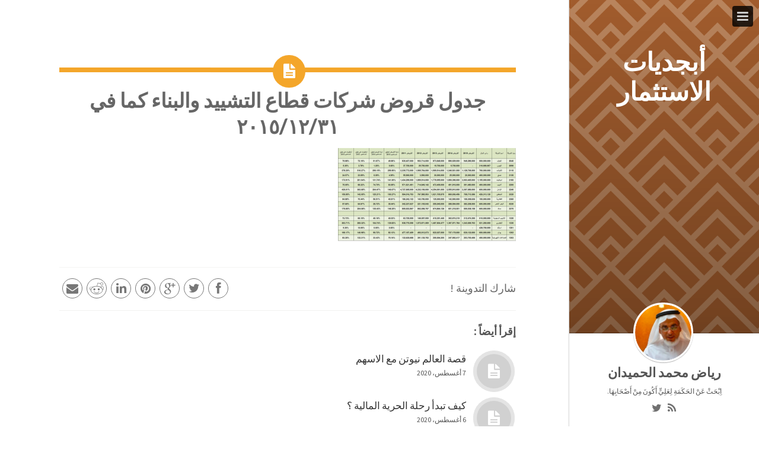

--- FILE ---
content_type: text/html; charset=UTF-8
request_url: http://alhumaidan.com/Riadh/?p=278
body_size: 7116
content:
<!DOCTYPE html>
<html dir="rtl" lang="ar" prefix="og: http://ogp.me/ns#">
<head>
<meta charset="UTF-8" />
<link rel="profile" href="http://gmpg.org/xfn/11" />
<link rel="pingback" href="http://alhumaidan.com/Riadh/xmlrpc.php" />
<meta name="viewport" content="width=device-width, initial-scale=1, maximum-scale=1, user-scalable=no" />
<title>جدول قروض شركات قطاع التشييد والبناء كما في ٢٠١٥/١٢/٣١ &#8211; أبجديات الاستثمار</title>
<link rel='dns-prefetch' href='//fonts.googleapis.com' />
<link rel='dns-prefetch' href='//s.w.org' />
<link rel="alternate" type="application/rss+xml" title="أبجديات الاستثمار &laquo; الخلاصة" href="http://alhumaidan.com/Riadh" />
<link rel="alternate" type="application/rss+xml" title="أبجديات الاستثمار &laquo; خلاصة التعليقات" href="http://alhumaidan.com/Riadh/?feed=comments-rss2" />
<link rel="alternate" type="application/rss+xml" title="أبجديات الاستثمار &laquo; جدول قروض شركات قطاع التشييد والبناء كما في ٢٠١٥/١٢/٣١ خلاصة التعليقات" href="http://alhumaidan.com/Riadh/?feed=rss2&#038;p=278" />
		<script type="text/javascript">
			window._wpemojiSettings = {"baseUrl":"https:\/\/s.w.org\/images\/core\/emoji\/13.0.1\/72x72\/","ext":".png","svgUrl":"https:\/\/s.w.org\/images\/core\/emoji\/13.0.1\/svg\/","svgExt":".svg","source":{"concatemoji":"http:\/\/alhumaidan.com\/Riadh\/wp-includes\/js\/wp-emoji-release.min.js?ver=5.6.16"}};
			!function(e,a,t){var n,r,o,i=a.createElement("canvas"),p=i.getContext&&i.getContext("2d");function s(e,t){var a=String.fromCharCode;p.clearRect(0,0,i.width,i.height),p.fillText(a.apply(this,e),0,0);e=i.toDataURL();return p.clearRect(0,0,i.width,i.height),p.fillText(a.apply(this,t),0,0),e===i.toDataURL()}function c(e){var t=a.createElement("script");t.src=e,t.defer=t.type="text/javascript",a.getElementsByTagName("head")[0].appendChild(t)}for(o=Array("flag","emoji"),t.supports={everything:!0,everythingExceptFlag:!0},r=0;r<o.length;r++)t.supports[o[r]]=function(e){if(!p||!p.fillText)return!1;switch(p.textBaseline="top",p.font="600 32px Arial",e){case"flag":return s([127987,65039,8205,9895,65039],[127987,65039,8203,9895,65039])?!1:!s([55356,56826,55356,56819],[55356,56826,8203,55356,56819])&&!s([55356,57332,56128,56423,56128,56418,56128,56421,56128,56430,56128,56423,56128,56447],[55356,57332,8203,56128,56423,8203,56128,56418,8203,56128,56421,8203,56128,56430,8203,56128,56423,8203,56128,56447]);case"emoji":return!s([55357,56424,8205,55356,57212],[55357,56424,8203,55356,57212])}return!1}(o[r]),t.supports.everything=t.supports.everything&&t.supports[o[r]],"flag"!==o[r]&&(t.supports.everythingExceptFlag=t.supports.everythingExceptFlag&&t.supports[o[r]]);t.supports.everythingExceptFlag=t.supports.everythingExceptFlag&&!t.supports.flag,t.DOMReady=!1,t.readyCallback=function(){t.DOMReady=!0},t.supports.everything||(n=function(){t.readyCallback()},a.addEventListener?(a.addEventListener("DOMContentLoaded",n,!1),e.addEventListener("load",n,!1)):(e.attachEvent("onload",n),a.attachEvent("onreadystatechange",function(){"complete"===a.readyState&&t.readyCallback()})),(n=t.source||{}).concatemoji?c(n.concatemoji):n.wpemoji&&n.twemoji&&(c(n.twemoji),c(n.wpemoji)))}(window,document,window._wpemojiSettings);
		</script>
		<style type="text/css">
img.wp-smiley,
img.emoji {
	display: inline !important;
	border: none !important;
	box-shadow: none !important;
	height: 1em !important;
	width: 1em !important;
	margin: 0 .07em !important;
	vertical-align: -0.1em !important;
	background: none !important;
	padding: 0 !important;
}
</style>
	<link rel='stylesheet' id='wp-block-library-rtl-css'  href='http://alhumaidan.com/Riadh/wp-includes/css/dist/block-library/style-rtl.min.css?ver=5.6.16' type='text/css' media='all' />
<link rel='stylesheet' id='tie-style-css'  href='http://alhumaidan.com/Riadh/wp-content/themes/basata/style.css?ver=5.6.16' type='text/css' media='all' />
<link rel='stylesheet' id='Lato-css'  href='http://fonts.googleapis.com/css?family=Lato%3A300%2C900&#038;ver=5.6.16' type='text/css' media='all' />
<link rel='stylesheet' id='Source+Sans+Pro-css'  href='http://fonts.googleapis.com/css?family=Source+Sans+Pro%3A200%2C400&#038;ver=5.6.16' type='text/css' media='all' />
<script type='text/javascript' src='http://alhumaidan.com/Riadh/wp-includes/js/jquery/jquery.min.js?ver=3.5.1' id='jquery-core-js'></script>
<script type='text/javascript' src='http://alhumaidan.com/Riadh/wp-includes/js/jquery/jquery-migrate.min.js?ver=3.3.2' id='jquery-migrate-js'></script>
<link rel="https://api.w.org/" href="http://alhumaidan.com/Riadh/index.php?rest_route=/" /><link rel="alternate" type="application/json" href="http://alhumaidan.com/Riadh/index.php?rest_route=/wp/v2/posts/278" /><link rel="EditURI" type="application/rsd+xml" title="RSD" href="http://alhumaidan.com/Riadh/xmlrpc.php?rsd" />
<link rel="wlwmanifest" type="application/wlwmanifest+xml" href="http://alhumaidan.com/Riadh/wp-includes/wlwmanifest.xml" /> 
<link rel="stylesheet" href="http://alhumaidan.com/Riadh/wp-content/themes/basata/rtl.css" type="text/css" media="screen" /><meta name="generator" content="WordPress 5.6.16" />
<link rel="canonical" href="http://alhumaidan.com/Riadh/?p=278" />
<link rel='shortlink' href='http://alhumaidan.com/Riadh/?p=278' />
<link rel="alternate" type="application/json+oembed" href="http://alhumaidan.com/Riadh/index.php?rest_route=%2Foembed%2F1.0%2Fembed&#038;url=http%3A%2F%2Falhumaidan.com%2FRiadh%2F%3Fp%3D278" />
<link rel="alternate" type="text/xml+oembed" href="http://alhumaidan.com/Riadh/index.php?rest_route=%2Foembed%2F1.0%2Fembed&#038;url=http%3A%2F%2Falhumaidan.com%2FRiadh%2F%3Fp%3D278&#038;format=xml" />
<link rel="shortcut icon" href="http://alhumaidan.com/Riadh/wp-content/uploads/2015/08/Screen-Shot-2015-08-15-at-11.16.19-AM.png" title="Favicon" />	
<script type='text/javascript'>
/* <![CDATA[ */
var tie = {"prettyPhoto" : "facebook" };
/* ]]> */
</script>
<!--[if lte IE 9]>
<script src="http://alhumaidan.com/Riadh/wp-content/themes/basata/js/ie.js"></script>
<![endif]-->
<!--[if IE 8]>
<link rel="stylesheet" type="text/css" media="all" href="http://alhumaidan.com/Riadh/wp-content/themes/basata/css/ie8.css" />
<![endif]-->

<style type="text/css" media="screen">

	.custom_color_1.item-list {border-top-color: #3498db;}
	.custom_color_1.item-list .post-format-icon, .custom_color_1 .chat-speaker-2 .chat-text, .custom_color_1 .entry a.more-link, .custom_color_1 .pagination a:hover , .custom_color_1 .pagination span.current,
	.custom_color_1 input[type=submit]:hover, .custom_color_1 .form-submit #submit:hover, .custom_color_1 #login-form .login-button:hover , .custom_color_1 .widget-feedburner .feedburner-subscribe:hover , .custom_color_1 .password-protected input[type="submit"]:hover, .custom_color_1 .no-thumbnail a:hover,
	.custom_color_1 #main-nav ul li.horiz-menu ul.sub-menu,
	.custom_color_1 .mejs-container .mejs-controls .mejs-time-rail .mejs-time-current {
		background-color:#3498db ;
	}
	.custom_color_1 a:hover, .custom_color_1 .chat-speaker-2 cite{color:#3498db; }
	.custom_color_1 .chat-speaker-2.chat-row .chat-text:before {border-right-color:#3498db ; }
	.custom_color_1 .chat-speaker-2.chat-row:nth-child(2n+2) .chat-text:before {border-left-color:#3498db; }
	.custom_color_1 .post-social a:hover [class^="tieicon-"]:before, .custom_color_1 .post-social a:hover [class*=" tieicon-"]:before{
		color: #3498db ;
		border-color: #3498db ;
	}
	.custom_color_2.item-list {border-top-color: #1abc9c;}
	.custom_color_2.item-list .post-format-icon, .custom_color_2 .chat-speaker-2 .chat-text, .custom_color_2 .entry a.more-link, .custom_color_2 .pagination a:hover , .custom_color_2 .pagination span.current,
	.custom_color_2 input[type=submit]:hover, .custom_color_2 .form-submit #submit:hover, .custom_color_2 #login-form .login-button:hover , .custom_color_2 .widget-feedburner .feedburner-subscribe:hover , .custom_color_2 .password-protected input[type="submit"]:hover, .custom_color_2 .no-thumbnail a:hover,
	.custom_color_2 #main-nav ul li.horiz-menu ul.sub-menu,
	.custom_color_2 .mejs-container .mejs-controls .mejs-time-rail .mejs-time-current {
		background-color:#1abc9c ;
	}
	.custom_color_2 a:hover, .custom_color_2 .chat-speaker-2 cite{color:#1abc9c; }
	.custom_color_2 .chat-speaker-2.chat-row .chat-text:before {border-right-color:#1abc9c ; }
	.custom_color_2 .chat-speaker-2.chat-row:nth-child(2n+2) .chat-text:before {border-left-color:#1abc9c; }
	.custom_color_2 .post-social a:hover [class^="tieicon-"]:before, .custom_color_2 .post-social a:hover [class*=" tieicon-"]:before{
		color: #1abc9c ;
		border-color: #1abc9c ;
	}
	.custom_color_3.item-list {border-top-color: #f1c40f;}
	.custom_color_3.item-list .post-format-icon, .custom_color_3 .chat-speaker-2 .chat-text, .custom_color_3 .entry a.more-link, .custom_color_3 .pagination a:hover , .custom_color_3 .pagination span.current,
	.custom_color_3 input[type=submit]:hover, .custom_color_3 .form-submit #submit:hover, .custom_color_3 #login-form .login-button:hover , .custom_color_3 .widget-feedburner .feedburner-subscribe:hover , .custom_color_3 .password-protected input[type="submit"]:hover, .custom_color_3 .no-thumbnail a:hover,
	.custom_color_3 #main-nav ul li.horiz-menu ul.sub-menu,
	.custom_color_3 .mejs-container .mejs-controls .mejs-time-rail .mejs-time-current {
		background-color:#f1c40f ;
	}
	.custom_color_3 a:hover, .custom_color_3 .chat-speaker-2 cite{color:#f1c40f; }
	.custom_color_3 .chat-speaker-2.chat-row .chat-text:before {border-right-color:#f1c40f ; }
	.custom_color_3 .chat-speaker-2.chat-row:nth-child(2n+2) .chat-text:before {border-left-color:#f1c40f; }
	.custom_color_3 .post-social a:hover [class^="tieicon-"]:before, .custom_color_3 .post-social a:hover [class*=" tieicon-"]:before{
		color: #f1c40f ;
		border-color: #f1c40f ;
	}
	.custom_color_4.item-list {border-top-color: #e67e22;}
	.custom_color_4.item-list .post-format-icon, .custom_color_4 .chat-speaker-2 .chat-text, .custom_color_4 .entry a.more-link, .custom_color_4 .pagination a:hover , .custom_color_4 .pagination span.current,
	.custom_color_4 input[type=submit]:hover, .custom_color_4 .form-submit #submit:hover, .custom_color_4 #login-form .login-button:hover , .custom_color_4 .widget-feedburner .feedburner-subscribe:hover , .custom_color_4 .password-protected input[type="submit"]:hover, .custom_color_4 .no-thumbnail a:hover,
	.custom_color_4 #main-nav ul li.horiz-menu ul.sub-menu,
	.custom_color_4 .mejs-container .mejs-controls .mejs-time-rail .mejs-time-current {
		background-color:#e67e22 ;
	}
	.custom_color_4 a:hover, .custom_color_4 .chat-speaker-2 cite{color:#e67e22; }
	.custom_color_4 .chat-speaker-2.chat-row .chat-text:before {border-right-color:#e67e22 ; }
	.custom_color_4 .chat-speaker-2.chat-row:nth-child(2n+2) .chat-text:before {border-left-color:#e67e22; }
	.custom_color_4 .post-social a:hover [class^="tieicon-"]:before, .custom_color_4 .post-social a:hover [class*=" tieicon-"]:before{
		color: #e67e22 ;
		border-color: #e67e22 ;
	}
	.custom_color_5.item-list {border-top-color: #e74c3c;}
	.custom_color_5.item-list .post-format-icon, .custom_color_5 .chat-speaker-2 .chat-text, .custom_color_5 .entry a.more-link, .custom_color_5 .pagination a:hover , .custom_color_5 .pagination span.current,
	.custom_color_5 input[type=submit]:hover, .custom_color_5 .form-submit #submit:hover, .custom_color_5 #login-form .login-button:hover , .custom_color_5 .widget-feedburner .feedburner-subscribe:hover , .custom_color_5 .password-protected input[type="submit"]:hover, .custom_color_5 .no-thumbnail a:hover,
	.custom_color_5 #main-nav ul li.horiz-menu ul.sub-menu,
	.custom_color_5 .mejs-container .mejs-controls .mejs-time-rail .mejs-time-current {
		background-color:#e74c3c ;
	}
	.custom_color_5 a:hover, .custom_color_5 .chat-speaker-2 cite{color:#e74c3c; }
	.custom_color_5 .chat-speaker-2.chat-row .chat-text:before {border-right-color:#e74c3c ; }
	.custom_color_5 .chat-speaker-2.chat-row:nth-child(2n+2) .chat-text:before {border-left-color:#e74c3c; }
	.custom_color_5 .post-social a:hover [class^="tieicon-"]:before, .custom_color_5 .post-social a:hover [class*=" tieicon-"]:before{
		color: #e74c3c ;
		border-color: #e74c3c ;
	}
	.custom_color_6.item-list {border-top-color: #7f8c8d;}
	.custom_color_6.item-list .post-format-icon, .custom_color_6 .chat-speaker-2 .chat-text, .custom_color_6 .entry a.more-link, .custom_color_6 .pagination a:hover , .custom_color_6 .pagination span.current,
	.custom_color_6 input[type=submit]:hover, .custom_color_6 .form-submit #submit:hover, .custom_color_6 #login-form .login-button:hover , .custom_color_6 .widget-feedburner .feedburner-subscribe:hover , .custom_color_6 .password-protected input[type="submit"]:hover, .custom_color_6 .no-thumbnail a:hover,
	.custom_color_6 #main-nav ul li.horiz-menu ul.sub-menu,
	.custom_color_6 .mejs-container .mejs-controls .mejs-time-rail .mejs-time-current {
		background-color:#7f8c8d ;
	}
	.custom_color_6 a:hover, .custom_color_6 .chat-speaker-2 cite{color:#7f8c8d; }
	.custom_color_6 .chat-speaker-2.chat-row .chat-text:before {border-right-color:#7f8c8d ; }
	.custom_color_6 .chat-speaker-2.chat-row:nth-child(2n+2) .chat-text:before {border-left-color:#7f8c8d; }
	.custom_color_6 .post-social a:hover [class^="tieicon-"]:before, .custom_color_6 .post-social a:hover [class*=" tieicon-"]:before{
		color: #7f8c8d ;
		border-color: #7f8c8d ;
	}
	.custom_color_7.item-list {border-top-color: #9b59b6;}
	.custom_color_7.item-list .post-format-icon, .custom_color_7 .chat-speaker-2 .chat-text, .custom_color_7 .entry a.more-link, .custom_color_7 .pagination a:hover , .custom_color_7 .pagination span.current,
	.custom_color_7 input[type=submit]:hover, .custom_color_7 .form-submit #submit:hover, .custom_color_7 #login-form .login-button:hover , .custom_color_7 .widget-feedburner .feedburner-subscribe:hover , .custom_color_7 .password-protected input[type="submit"]:hover, .custom_color_7 .no-thumbnail a:hover,
	.custom_color_7 #main-nav ul li.horiz-menu ul.sub-menu,
	.custom_color_7 .mejs-container .mejs-controls .mejs-time-rail .mejs-time-current {
		background-color:#9b59b6 ;
	}
	.custom_color_7 a:hover, .custom_color_7 .chat-speaker-2 cite{color:#9b59b6; }
	.custom_color_7 .chat-speaker-2.chat-row .chat-text:before {border-right-color:#9b59b6 ; }
	.custom_color_7 .chat-speaker-2.chat-row:nth-child(2n+2) .chat-text:before {border-left-color:#9b59b6; }
	.custom_color_7 .post-social a:hover [class^="tieicon-"]:before, .custom_color_7 .post-social a:hover [class*=" tieicon-"]:before{
		color: #9b59b6 ;
		border-color: #9b59b6 ;
	}
	.custom_color_8.item-list {border-top-color: #1dc6df;}
	.custom_color_8.item-list .post-format-icon, .custom_color_8 .chat-speaker-2 .chat-text, .custom_color_8 .entry a.more-link, .custom_color_8 .pagination a:hover , .custom_color_8 .pagination span.current,
	.custom_color_8 input[type=submit]:hover, .custom_color_8 .form-submit #submit:hover, .custom_color_8 #login-form .login-button:hover , .custom_color_8 .widget-feedburner .feedburner-subscribe:hover , .custom_color_8 .password-protected input[type="submit"]:hover, .custom_color_8 .no-thumbnail a:hover,
	.custom_color_8 #main-nav ul li.horiz-menu ul.sub-menu,
	.custom_color_8 .mejs-container .mejs-controls .mejs-time-rail .mejs-time-current {
		background-color:#1dc6df ;
	}
	.custom_color_8 a:hover, .custom_color_8 .chat-speaker-2 cite{color:#1dc6df; }
	.custom_color_8 .chat-speaker-2.chat-row .chat-text:before {border-right-color:#1dc6df ; }
	.custom_color_8 .chat-speaker-2.chat-row:nth-child(2n+2) .chat-text:before {border-left-color:#1dc6df; }
	.custom_color_8 .post-social a:hover [class^="tieicon-"]:before, .custom_color_8 .post-social a:hover [class*=" tieicon-"]:before{
		color: #1dc6df ;
		border-color: #1dc6df ;
	}
	.custom_color_9.item-list {border-top-color: #a0ce4e;}
	.custom_color_9.item-list .post-format-icon, .custom_color_9 .chat-speaker-2 .chat-text, .custom_color_9 .entry a.more-link, .custom_color_9 .pagination a:hover , .custom_color_9 .pagination span.current,
	.custom_color_9 input[type=submit]:hover, .custom_color_9 .form-submit #submit:hover, .custom_color_9 #login-form .login-button:hover , .custom_color_9 .widget-feedburner .feedburner-subscribe:hover , .custom_color_9 .password-protected input[type="submit"]:hover, .custom_color_9 .no-thumbnail a:hover,
	.custom_color_9 #main-nav ul li.horiz-menu ul.sub-menu,
	.custom_color_9 .mejs-container .mejs-controls .mejs-time-rail .mejs-time-current {
		background-color:#a0ce4e ;
	}
	.custom_color_9 a:hover, .custom_color_9 .chat-speaker-2 cite{color:#a0ce4e; }
	.custom_color_9 .chat-speaker-2.chat-row .chat-text:before {border-right-color:#a0ce4e ; }
	.custom_color_9 .chat-speaker-2.chat-row:nth-child(2n+2) .chat-text:before {border-left-color:#a0ce4e; }
	.custom_color_9 .post-social a:hover [class^="tieicon-"]:before, .custom_color_9 .post-social a:hover [class*=" tieicon-"]:before{
		color: #a0ce4e ;
		border-color: #a0ce4e ;
	}
	.custom_color_10.item-list {border-top-color: #E5419D;}
	.custom_color_10.item-list .post-format-icon, .custom_color_10 .chat-speaker-2 .chat-text, .custom_color_10 .entry a.more-link, .custom_color_10 .pagination a:hover , .custom_color_10 .pagination span.current,
	.custom_color_10 input[type=submit]:hover, .custom_color_10 .form-submit #submit:hover, .custom_color_10 #login-form .login-button:hover , .custom_color_10 .widget-feedburner .feedburner-subscribe:hover , .custom_color_10 .password-protected input[type="submit"]:hover, .custom_color_10 .no-thumbnail a:hover,
	.custom_color_10 #main-nav ul li.horiz-menu ul.sub-menu,
	.custom_color_10 .mejs-container .mejs-controls .mejs-time-rail .mejs-time-current {
		background-color:#E5419D ;
	}
	.custom_color_10 a:hover, .custom_color_10 .chat-speaker-2 cite{color:#E5419D; }
	.custom_color_10 .chat-speaker-2.chat-row .chat-text:before {border-right-color:#E5419D ; }
	.custom_color_10 .chat-speaker-2.chat-row:nth-child(2n+2) .chat-text:before {border-left-color:#E5419D; }
	.custom_color_10 .post-social a:hover [class^="tieicon-"]:before, .custom_color_10 .post-social a:hover [class*=" tieicon-"]:before{
		color: #E5419D ;
		border-color: #E5419D ;
	}
							

		#sidebar .cover-img {background-image: url('http://alhumaidan.com/Riadh/wp-content/uploads/2015/08/2.png') ;}
	
</style> 


</head>
<body id="top" class="rtl post-template-default single single-post postid-278 single-format-standard">
<div id="wrapper">
	<aside id="sidebar">
		<div class="cover-img">
			<div class="cover-body">
							<div class="logo" style="">
						<h2 id="site-title"><a href="http://alhumaidan.com/Riadh/">أبجديات الاستثمار</a></h2>
					<span></span>
					</div><!-- .logo /-->
							<nav id="main-nav">
					<div class="menu"></div>
				</nav><!-- .main-nav /-->
				
				
				<div class="about-blog-author">
						
					<span class="blog-author-avatar">
						<img src="http://alhumaidan.com/Riadh/wp-content/uploads/2015/08/Screen-Shot-2015-08-15-at-11.16.19-AM.png" title="" alt="" />
					</span>
										<div class="blog-author-content">
						<h2 class="blog-author-name">رياض محمد الحميدان</h2>
						<div>‏اِبْحَثْ عَنْ الحَكَمَةِ لِعَلِيٍّ أَكُونَ مِنْ أَصْحَابِهَا.
</div>
								<div class="social-icons icon_24">
		<a class="" title="Rss" href="http://alhumaidan.com/Riadh/?feed=rss2" target="_blank"><i class="tieicon-rss"></i></a><a class="" title="Twitter" href="https://twitter.com/RiadhAlhumaidan" target="_blank"><i class="tieicon-twitter"></i></a>	</div>

					</div>
				</div> <!-- .about-blog-author -->				
										</div> <!-- .cover-body -->
		</div> <!-- .cover-img -->
	</aside><!-- #sidebar /-->
		<a id="slide-out-open" href="#"><i class="tieicon-menu"></i></a>
	<aside id="slide-out">
		<div id="mobile-menu"></div>
					
		<div id="recent-posts-2" class="widget widget_recent_entries">
		<h4 class="widget-top">أحدث التدوينات</h4>
						
		<ul>
											<li>
					<a href="http://alhumaidan.com/Riadh/?p=338">قصة العالم نيوتن مع الاسهم</a>
									</li>
											<li>
					<a href="http://alhumaidan.com/Riadh/?p=335">كيف تبدأ رحلة الحرية المالية ؟‬</a>
									</li>
											<li>
					<a href="http://alhumaidan.com/Riadh/?p=332">هذه رسالتي للراغبين في الاستثمار في أسواق الأسهم أو المبتدئين منهم وخصوصا أصحاب المحافظ الصغيرة</a>
									</li>
					</ul>

		</div><!-- .widget /-->			</aside><!-- #slide-out /-->
		<div id="main-content" class="container animated">	<div id="content">
		
				<article class="item-list post-278 post type-post status-publish format-standard hentry category-1">
			<div class="post-format-icon">
				<a href="http://alhumaidan.com/Riadh/?p=278" class="item-date"><span>22</span><small>فبراير</small></a>
			</div>
			<div class="post-inner">
								    <h1 class="entry-title">جدول قروض شركات قطاع التشييد والبناء كما في ٢٠١٥/١٢/٣١</h1>
		
	<div class="entry">
		<p><a href="http://alhumaidan.com/Riadh/wp-content/uploads/2016/02/image-6.png" rel="attachment wp-att-279"><img loading="lazy" class="alignnone size-medium wp-image-279" src="http://alhumaidan.com/Riadh/wp-content/uploads/2016/02/image-6-300x157.png" alt="image" width="300" height="157" srcset="http://alhumaidan.com/Riadh/wp-content/uploads/2016/02/image-6-300x157.png 300w, http://alhumaidan.com/Riadh/wp-content/uploads/2016/02/image-6-768x401.png 768w, http://alhumaidan.com/Riadh/wp-content/uploads/2016/02/image-6-1024x535.png 1024w, http://alhumaidan.com/Riadh/wp-content/uploads/2016/02/image-6.png 1267w" sizes="(max-width: 300px) 100vw, 300px" /></a></p>
			</div>
					
				
							</div><!-- .post-inner -->
		</article><!-- .post-listing -->
		
					
		<div class="post-social">
			<span>شارك التدوينة !</span>
			<div>
				<a onClick="tie_share_post('http://www.facebook.com/sharer.php?u=http://alhumaidan.com/Riadh/?p=278')" rel="external"><i class="tieicon-facebook"></i></a>
				<a onClick="tie_share_post('http://twitter.com/home?status=جدول قروض شركات قطاع التشييد والبناء كما في ٢٠١٥/١٢/٣١ http://alhumaidan.com/Riadh/?p=278')"  rel="external" target="_blank"><i class="tieicon-twitter"></i></a>
				<a onClick="tie_share_post('https://plusone.google.com/_/+1/confirm?hl=en&amp;url=http://alhumaidan.com/Riadh/?p=278&amp;name=جدول قروض شركات قطاع التشييد والبناء كما في ٢٠١٥/١٢/٣١')"  rel="external" target="_blank"><i class="tieicon-gplus"></i></a>
				<a onClick="tie_share_post('http://pinterest.com/pin/create/button/?url=http://alhumaidan.com/Riadh/?p=278&amp;description=جدول قروض شركات قطاع التشييد والبناء كما في ٢٠١٥/١٢/٣١&amp;media=')" rel="external" target="_blank"><i class="tieicon-pinterest-circled"></i></a>
				<a onClick="tie_share_post('http://linkedin.com/shareArticle?mini=true&url=http://alhumaidan.com/Riadh/?p=278&title=جدول قروض شركات قطاع التشييد والبناء كما في ٢٠١٥/١٢/٣١')" rel="external" target="_blank"><i class="tieicon-linkedin"></i></a>
				<a onClick="tie_share_post('http://reddit.com/submit?url=http://alhumaidan.com/Riadh/?p=278&title=جدول قروض شركات قطاع التشييد والبناء كما في ٢٠١٥/١٢/٣١')" rel="external" target="_blank"><i class="tieicon-reddit"></i></a>
				<a onClick="tie_share_post('mailto:?subject=جدول قروض شركات قطاع التشييد والبناء كما في ٢٠١٥/١٢/٣١&body=http://alhumaidan.com/Riadh/?p=278')" rel="external" target="_blank"><i class="tieicon-mail-alt"></i></a>
			</div>
		</div>
				
				
					<section id="related_posts">
		<div class="block-head">
			<h3>إقرأ أيضاً :</h3><div class="stripe-line"></div>
		</div>
				<div class="related-item">
						<div class="post-thumbnail no-thumbnail format-standard">
				<a href="http://alhumaidan.com/Riadh/?p=338" title="رابط ثابت لـ قصة العالم نيوتن مع الاسهم" rel="bookmark"></a>
			</div><!-- post-thumbnail /-->
						<h3><a href="http://alhumaidan.com/Riadh/?p=338" title="رابط ثابت لـ قصة العالم نيوتن مع الاسهم" rel="bookmark">قصة العالم نيوتن مع الاسهم</a></h3>
			<p class="post-meta">7 أغسطس، 2020</p>
		</div>
				<div class="related-item">
						<div class="post-thumbnail no-thumbnail format-standard">
				<a href="http://alhumaidan.com/Riadh/?p=335" title="رابط ثابت لـ كيف تبدأ رحلة الحرية المالية ؟‬" rel="bookmark"></a>
			</div><!-- post-thumbnail /-->
						<h3><a href="http://alhumaidan.com/Riadh/?p=335" title="رابط ثابت لـ كيف تبدأ رحلة الحرية المالية ؟‬" rel="bookmark">كيف تبدأ رحلة الحرية المالية ؟‬</a></h3>
			<p class="post-meta">6 أغسطس، 2020</p>
		</div>
				<div class="clear"></div>
	</section>
		
						<div id="comments">

			<h3 id="comments-title">
			تعليق واحد			</h3>

										<ol class="commentlist">	<li id="comment-54">
		<div  class="comment even thread-even depth-1 comment-wrap" >
			<div class="comment-avatar"><img alt='' src='http://0.gravatar.com/avatar/f122f01fb3263f804a6a4658f7890ecb?s=65&#038;d=identicon&#038;r=g' srcset='http://0.gravatar.com/avatar/f122f01fb3263f804a6a4658f7890ecb?s=130&#038;d=identicon&#038;r=g 2x' class='avatar avatar-65 photo' height='65' width='65' loading='lazy'/></div>

			<div class="comment-content">
				<div class="author-comment">
					<cite class="fn"><a href='http://لا%20يوجد' rel='external nofollow ugc' class='url'>فهد</a></cite> 					<div class="comment-meta commentmetadata"><a href="http://alhumaidan.com/Riadh/?p=278#comment-54">	16 مارس، 2016 في 12:48 ص</a></div><!-- .comment-meta .commentmetadata -->
					<div class="clear"></div>
				</div>

				
				<p>شيخنا رياض لم تشر الى ان القروض من البنوك بفوائد او انها قرض حسن كالصندوق الصناعي و وزارة المالية وغيرها</p>
			</div>
			<div class="reply"></div><!-- .reply -->
		</div><!-- #comment-##  -->

	</li><!-- #comment-## -->
</ol>
			    
							



</div><!-- #comments -->
	</div><!-- .content -->
	
		<div class="clear"></div>
		<div class="copyrights">© Copyright 2014, All Rights Reserved</div>
	</div><!-- .container /-->
</div>
	<div id="topcontrol" class="tieicon-up" title="إلى الأعلى"></div>
<script type="text/javascript" language="JavaScript">
//<![CDATA[
var wpdone;
function wpvisit()
{
  var z;
  z="&r="+escape(document.referrer);
  z=z+"&b="+escape(navigator.appName+" "+navigator.appVersion);
  w=parseFloat(navigator.appVersion);
  if (w > 2.0) {
    z=z+"&s="+screen.width+"x"+screen.height;
    z=z+"&o="+navigator.platform;
    v="1.2";
    if (navigator.appName != "Netscape") {
      z=z+"&c="+screen.colorDepth;
    } else {
      z=z+"&c="+screen.pixelDepth
    }
    z=z+"&j="+navigator.javaEnabled();
  } else {
    v=1.0;
  }
  z=z+"&v="+v;

  document.writeln("<img border=\"0\" src=\"http://visit.webhosting.yahoo.com/wisit.gif"+"/"+"?"+z+"\" />");
}
  wpvisit();
//]]>
</script>

<noscript><img src="http://visit.webhosting.yahoo.com/wisit.gif?1769264393" border="0" width="1" height="1" alt="visit" /></noscript>	<script type='text/javascript' src='http://alhumaidan.com/Riadh/wp-content/themes/basata/js/tie-scripts.js?ver=5.6.16' id='tie-scripts-js'></script>
<script type='text/javascript' src='http://alhumaidan.com/Riadh/wp-includes/js/wp-embed.min.js?ver=5.6.16' id='wp-embed-js'></script>
</body>
</html>

--- FILE ---
content_type: text/css
request_url: http://alhumaidan.com/Riadh/wp-content/themes/basata/style.css?ver=5.6.16
body_size: 18813
content:
/***************************************
	Theme Name: Basata
	Theme URI: http://themes.tielabs.com/basata/
	Description: A Personal Minimalist WordPress Blog Theme
	Author: TieLabs
	Author URI: http://tielabs.com/
	Version: 1.3.3
	License: license purchased
	License URI: http://themeforest.net/licenses/regular_extended

	Tags: two-columns, custom-colors, custom-menu, featured-images, post-formats, rtl-language-support, theme-options, threaded-comments, translation-ready
***************************************/

/* Main Global Layout Settings */
*{padding:0;margin:0;outline:none;list-style:none;border: 0 none; }
html {
    -ms-touch-action: manipulation;
    touch-action: manipulation;
}
body {
	background:#FFF;
	color: #555;
	font-family: 'Source Sans Pro',Arial,Verdana,sans-serif;
	font-size: 12px;
}
pre ,code{
	direction:ltr;
	background:url(images/code-bg.png);
	font: 11px/19px 'andale mono', 'lucida console', monospace;
	padding: 3px;
	display: block;
	overflow-x: visible;
	overflow-y: hidden;
	margin: 0 0 20px 0;
	color: #666;
	border-top: 1px solid #E1E1E1;
	border-left: 1px solid #E1E1E1;
	border-bottom: 1px solid #F0F0F0;
	border-right: 1px solid #F0F0F0;
}
h1, h2, h3,h4, h5, h6 { font-weight:normal;}

.alignright {float: right;}
.alignleft {float: left;}
.aligncenter{clear:both;margin-left:auto;margin-right:auto;}
a {
	color: #333;
	text-decoration: none;
	-webkit-transition: all .2s linear;
	-moz-transition: all .2s linear;
	-ms-transition: all .2s linear;
	-o-transition: all .2s linear;
	transition: all .2s linear;
}
a:hover { color: #ff4800;}
.clear {clear: both;}

textarea, input[type=text], input[type=password], input[type=email], select {
	border: 1px solid #ccc;
	background: #fff;
	font-size: inherit;
}
input, select {cursor: pointer;}
input[type=text], input[type=password], input[type=email] {cursor: text;}
textarea {overflow:auto; width: 100%;}
textarea, input {padding: 5px;outline: none;}
select {padding: 2px;}
option {padding: 0 4px;}
input[type=button], button {padding: 4px;cursor: pointer;vertical-align: middle;}
input.text_input:focus,textarea.textarea:focus {border: 1px solid #999;	}

::-webkit-scrollbar-track {background: #999;}
::-webkit-scrollbar-thumb {background: #333; -moz-border-radius: 5px;  -webkit-border-radius: 5px;  border-radius: 5px;}
::-webkit-scrollbar-thumb:hover {-webkit-box-shadow: inset 1px 1px 10px #000;}
::-webkit-scrollbar-thumb:active {background: #222;-webkit-box-shadow: inset 1px 1px 2px rgba(0,0,0,0.3);}

/* Font Icon */
@font-face {
  font-family: 'tiefontello';
  src: url('fonts/tiefontello.eot?50770947');
  src: url('fonts/tiefontello.eot?50770947#iefix') format('embedded-opentype'),
       url('fonts/tiefontello.woff?50770947') format('woff'),
       url('fonts/tiefontello.ttf?50770947') format('truetype'),
       url('fonts/tiefontello.svg?50770947#fontello') format('svg');
  font-weight: normal;
  font-style: normal;
}
@media screen and (-webkit-min-device-pixel-ratio:0) {
  @font-face {
    font-family: 'tiefontello';
    src: url('fonts/tiefontello.svg?50770947#fontello') format('svg');
  }
}
[class^="tieicon-"]:before, [class*=" tieicon-"]:before, .item-list .post-format-icon:before, .no-thumbnail a:before, #twitter-widget li:before, .search-block button.search-button:before {
    font-family: "tiefontello";
    font-style: normal;
    font-weight: normal;
    speak: none;
    width:32px;
    height:32px;
    display:inline-block;
    text-decoration: inherit;
    text-align: center;
    font-variant: normal;
    text-transform: none;
    line-height: 32px;
    font-size:18px;
	-webkit-font-smoothing: antialiased;
	-o-transform: scale(1);
	text-rendering: optimizeLegibility;
	text-shadow: none;
}
.social-icons-widget [class^="tieicon-"]:before, .social-icons-widget [class*=" tieicon-"]:before {
    border-radius: 2px;
	-moz-border-radius: 2px;
	-webkit-border-radius: 2px;
    color:#FFF;
}
.social-icons-widget .social-icons.icon_24 [class^="tieicon-"]:before, .social-icons-widget .social-icons.icon_24 [class*=" tieicon-"]:before,
.social-icons-widget.author-social [class^="tieicon-"]:before, .social-icons-widget.author-social [class*=" tieicon-"]:before {
    width:24px;
    height:24px;
    line-height: 24px;
    font-size:14px;
}
.tieicon-delicious:before { content: '\23'; }
	.social-icons-widget .tieicon-delicious:before { background:#2567ee; }
	#sidebar .social-icons a .tieicon-delicious:hover{color:#2567ee;}
.tieicon-stumbleupon:before { content: '\2f'; }
	.social-icons-widget .tieicon-stumbleupon:before { background:#f42424; }
	#sidebar .social-icons a .tieicon-stumbleupon:hover{color:#f42424;}
.tieicon-fivehundredpx:before { content: '\30'; }
	.social-icons-widget .tieicon-fivehundredpx:before { background:#00adf1 }
	#sidebar .social-icons a .tieicon-fivehundredpx:hover{color:#00adf1;}
.tieicon-foursquare:before { content: '\34'; }
	.social-icons-widget .tieicon-foursquare:before { background:#0d9ed1  }
	#sidebar .social-icons a .tieicon-foursquare:hover{color:#0d9ed1;}
.tieicon-grooveshark:before { content: '\38'; }
	.social-icons-widget .tieicon-grooveshark:before { background:#248fd3 }
	#sidebar .social-icons a .tieicon-grooveshark:hover{color:#248fd3;}
.tieicon-forrst:before { content: '\3a'; }
	.social-icons-widget .tieicon-forrst:before { background:#297e09 }
	#sidebar .social-icons a .tieicon-forrst:hover{color:#297e09;}
.tieicon-digg:before { content: '\3b'; }
	.social-icons-widget .tieicon-digg:before { background:#b2b2b2 }
	#sidebar .social-icons a .tieicon-digg:hover{color:#b2b2b2;}
.tieicon-reddit:before { content: '\3e'; }
	.social-icons-widget .tieicon-reddit:before { background:#ff915c }
    #sidebar .social-icons a .tieicon-reddit:hover{color:#ff915c;}
.tieicon-blogger:before { content: '\42'; }
	.social-icons-widget .tieicon-blogger:before { background:#f39d38 }
    #sidebar .social-icons a .tieicon-blogger:hover{color:#f39d38;}
.tieicon-flickr:before { content: '\46'; }
	.social-icons-widget .tieicon-flickr:before { background:#ff0084 }
    #sidebar .social-icons a .tieicon-flickr:hover{color:#ff0084;}
.tieicon-viadeo:before { content: '\48'; }
	.social-icons-widget .tieicon-viadeo:before { background:#f97618 }
    #sidebar .social-icons a .tieicon-viadeo:hover{color:#f97618;}
.tieicon-vimeo:before { content: '\56'; }
	.social-icons-widget .tieicon-vimeo:before , .vimeo-subs a:hover{ background:#3fbfce }
    #sidebar .social-icons a .tieicon-vimeo:hover{color:#3fbfce;}
.tieicon-myspace:before { content: '\5f'; }
	.social-icons-widget .tieicon-myspace:before { background:#487ccd }
    #sidebar .social-icons a .tieicon-myspace:hover{color:#487ccd;}
.tieicon-googleplay:before { content: '\25b6'; }
	.social-icons-widget .tieicon-googleplay:before { background:#a0b532 }
    #sidebar .social-icons a .tieicon-googleplay:hover{color:#a0b532;}
.tieicon-soundcloud:before { content: '\73'; }
	.social-icons-widget .tieicon-soundcloud:before, .soundcloud-followers a:hover { background:#F76700  }
    #sidebar .social-icons a .tieicon-soundcloud:hover{color:#F76700;}
.tieicon-yelp:before { content: '\79'; }
	.social-icons-widget .tieicon-yelp:before { background:#c1230d }
    #sidebar .social-icons a .tieicon-yelp:hover{color:#c1230d;}
.tieicon-github:before { content: '\e8'; }
	.social-icons-widget .tieicon-github:before { background:#666 }
    #sidebar .social-icons a .tieicon-github:hover{color:#666;}
 .tieicon-youtube:before { content: '\f167'; }
	.social-icons-widget .tieicon-youtube:before , .youtube-subs a:hover { background:#cc181e  }
    #sidebar .social-icons a .tieicon-youtube:hover{color:#cc181e;}
.tieicon-xing:before { content: '\f168'; }
	.social-icons-widget .tieicon-xing:before { background:#00605e }
    #sidebar .social-icons a .tieicon-xing:hover{color:#00605e;}
.tieicon-dropbox:before { content: '\f16b'; }
	.social-icons-widget .tieicon-dropbox:before { background:#459ce6 }
    #sidebar .social-icons a .tieicon-dropbox:hover{color:#459ce6;}
.tieicon-tumblr:before { content: '\f173'; }
	.social-icons-widget .tieicon-tumblr:before { background:#385a75 }
    #sidebar .social-icons a .tieicon-tumblr:hover{color:#385a75;}
.tieicon-apple:before { content: '\f179'; }
	.social-icons-widget .tieicon-apple:before { background:#7e878b }
    #sidebar .social-icons a .tieicon-apple:hover{color:#7e878b;}
.tieicon-dribbble:before { content: '\f17d'; }
	.social-icons-widget .tieicon-dribbble:before, .dribbble-followers a:hover { background:#d875a2 }
    #sidebar .social-icons a .tieicon-dribbble:hover{color:#d875a2;}
.tieicon-skype:before { content: '\f17e'; }
	.social-icons-widget .tieicon-skype:before { background:#00c6ff }
    #sidebar .social-icons a .tieicon-skype:hover{color:#00c6ff;}
.tieicon-vkontakte:before { content: '\f189'; }
	.social-icons-widget .tieicon-vkontakte:before { background:#336699 }
    #sidebar .social-icons a .tieicon-vkontakte:hover{color:#336699;}
.tieicon-friendfeed:before { content: '\f312'; }
	.social-icons-widget .tieicon-friendfeed:before { background:#93b4dd }
    #sidebar .social-icons a .tieicon-friendfeed:hover{color:#93b4dd;}
.tieicon-deviantart:before { content: '\f316'; }
	.social-icons-widget .tieicon-deviantart:before { background:#5d6f6d }
	#sidebar .social-icons a .tieicon-deviantart:hover{color:#5d6f6d;}
.tieicon-lastfm:before { content: '\f318'; }
	.social-icons-widget .tieicon-lastfm:before { background:#f54a3d }
	#sidebar .social-icons a .tieicon-lastfm:hover{color:#f54a3d;}
.tieicon-instagram:before { content: '\f31f'; }
	.social-icons-widget .tieicon-instagram:before, .instagram-followers a:hover { background:#517fa4 }
	#sidebar .social-icons a .tieicon-instagram:hover{color:#517fa4;}
.tieicon-spotify:before { content: '\f327'; }
	.social-icons-widget .tieicon-spotify:before { background:#7fb718 }
	#sidebar .social-icons a .tieicon-spotify:hover{color:#7fb718;}
.tieicon-evernote:before { content: '\f333'; }
	.social-icons-widget .tieicon-evernote:before { background:#1c8328 }
	#sidebar .social-icons a .tieicon-evernote:hover{color:#1c8328;}
.tieicon-paypal:before { content: '\f342'; }
	.social-icons-widget .tieicon-paypal:before { background:#34aad2 }
	#sidebar .social-icons a .tieicon-paypal:hover{color:#34aad2;}
.tieicon-picasa:before { content: '\f345'; }
	.social-icons-widget .tieicon-picasa:before { background:#9d48a1 }
	#sidebar .social-icons a .tieicon-picasa:hover{color:#9d48a1;}
.tieicon-behance:before { content: '\f34e'; }
	.social-icons-widget .tieicon-behance:before, .behance-followers a:hover { background:#1769ff  }
	#sidebar .social-icons a .tieicon-behance:hover{color:#1769ff;}
.tieicon-wordpress:before { content: '\e005'; }
	.social-icons-widget .tieicon-wordpress:before { background:#2071ad }
	#sidebar .social-icons a .tieicon-wordpress:hover{color:#2071ad;}
.tieicon-twitter:before , #twitter-widget li:before{ content: '\f099'; }
	.social-icons-widget .tieicon-twitter:before, .twitter-followers a:hover { background:#45b0e3 }
	#sidebar .social-icons a .tieicon-twitter:hover{color:#45b0e3;}
.tieicon-facebook:before { content: '\f09a'; }
    .social-icons-widget .tieicon-facebook:before, .facebook-fans a:hover { background:#39599f }
    #sidebar .social-icons a .tieicon-facebook:hover{color:#39599f;}
.tieicon-rss:before { content: '\f09e'; }
    .social-icons-widget .tieicon-rss:before, .rss-subscribers a:hover { background:#f8bc2e }
    #sidebar .social-icons a .tieicon-rss:hover{color:#f8bc2e;}
.tieicon-pinterest-circled:before { content: '\f0d2'; }
    .social-icons-widget .tieicon-pinterest-circled:before { background:#f42424 }
    #sidebar .social-icons a .tieicon-pinterest:hover{color:#f42424;}
.tieicon-gplus:before { content: '\f0d5'; }
    .social-icons-widget .tieicon-gplus:before { background:#fa0101 }
    #sidebar .social-icons a .tieicon-gplus:hover{color:#fa0101;}
.tieicon-linkedin:before { content: '\f0e1'; }
    .social-icons-widget .tieicon-linkedin:before { background:#65b7d2 }
    #sidebar .social-icons a .tieicon-linkedin:hover{color:#65b7d2;}
.tieicon-share:before { content: '\e73c'; }
    .social-icons-widget .tieicon-share:before { background:#55ac60 }
    #sidebar .social-icons a .tieicon-share:hover{color:#55ac60;}

.tieicon-up-open:before { content: '\f005'; }
.tieicon-shuffle:before { content: '🔀'; }
.tieicon-down:before { content: '\e764'; }
.tieicon-up:before { content: '\e767'; }
.tieicon-mail-alt:before { content: '\f0e0'; }
.tieicon-left-arrow:before{content: '\e765'}
.tieicon-right-arrow:before{content: '\e766';}
.tieicon-search:before {content: '🔍';}


/* Main Sidebar */
#sidebar {
	background: #000 url(images/loading.gif) no-repeat center;
	position: fixed;
	left: 0;
	top: 0;
	bottom: 0;
	z-index: 100;
	width: 320px;
	height: 100%;
}
	.cover-img {
		position: absolute;
		width: 100%;
		height: 100%;
		top: 0;
		left: 0;
		background-position: center;
		-webkit-background-size: cover;
		-moz-background-size: cover;
		-o-background-size: cover;
		background-size: cover;
		-webkit-box-shadow:  1px 0 1px rgba(0,0,0,0.15);
		-moz-box-shadow:  1px 0 1px rgba(0,0,0,0.15);
		box-shadow:  1px 0 1px rgba(0,0,0,0.15);
	}
	.cover-body {
		position: absolute;
		bottom: 0;
		padding: 50px 10% 10%;
		width: 100%;
		height: 100%;
		-webkit-box-sizing: border-box;
		-moz-box-sizing: border-box;
		box-sizing: border-box;
	}
	.cover-body:before {
		content: '';
		position: absolute;
		top: -80px;
		right: 0;
		bottom: 0;
		left: 0;
		background-repeat: repeat-x;
		background-image: -webkit-linear-gradient(bottom,rgba(0,0,0,0.5) 0,rgba(0,0,0,0.3) 25%,rgba(0,0,0,0) 100%);
		background-image: -moz-linear-gradient(bottom,rgba(0,0,0,0.5) 0,rgba(0,0,0,0.3) 25%,rgba(0,0,0,0) 100%);
		background-image: -ms-linear-gradient(bottom,rgba(0,0,0,0.5) 0,rgba(0,0,0,0.3) 25%,rgba(0,0,0,0) 100%);
		background-image: -o-linear-gradient(bottom,rgba(0,0,0,0.5) 0,rgba(0,0,0,0.3) 25%,rgba(0,0,0,0) 100%);
		background-image: linear-gradient(to top,rgba(0,0,0,0.5) 0,rgba(0,0,0,0.3) 25%,rgba(0,0,0,0) 100%);
	}
		.about-blog-author{
			background: #FFF;
			width: 100%;
			position: absolute;
			bottom: 0;
			margin:0 -10%;
			-webkit-box-shadow:  0 -1px 0 rgba(0,0,0,0.3);
			-moz-box-shadow:  0 -1px 0 rgba(0,0,0,0.3);
			box-shadow:  0 -1px 0 rgba(0,0,0,0.3);
		}
		.blog-author-avatar {
			width: 95px;
			height: 95px;
			-webkit-border-radius: 100%;
			-moz-border-radius: 100%;
			border-radius: 100%;
			position: absolute;
			top: -52px;
			left: 50%;
			margin-left: -52px;
			overflow: hidden;
			border: 3px solid #fff;
			background-color: #fff;
			-webkit-box-shadow: 0 1px 1px rgba(0,0,0,0.3);
			-moz-box-shadow: 0 1px 1px rgba(0,0,0,0.3);
			box-shadow: 0 1px 1px rgba(0,0,0,0.3);
		}
			.blog-author-avatar img {
				width: 100%;
				height: auto;
				-webkit-border-radius: 100%;
				-moz-border-radius: 100%;
				border-radius: 100%;
				background: #f2f2f0;
			}
			.blog-author-content{
				padding:52px 10% 15px;
				text-align: center;
			}
				.blog-author-content h2.blog-author-name{
					font-weight: bold;
					font-size: 22px;
					margin-bottom: 10px;
				}

/*logo */
	.logo {
		text-align:center;
		margin:30px 0 50px;
		position: relative;
	}
	.logo img{max-width:95%; height:auto; }
	.logo h2{ margin:0; font-size:0;}
	.logo h2#site-title{font:bold 32pt arial;}
	.logo h2#site-title a, .logo span{color: #FFF;}

/* Social Icon */
#sidebar .social-icons{ margin-top:5px; }
	#sidebar .social-icons a , .social-icons-widget .social-icons a{opacity:0.7; color: #333;}
	#sidebar .social-icons a {margin: 0;}
	#sidebar .social-icons a:hover , .social-icons-widget .social-icons a:hover{opacity:1;}
	#sidebar .social-icons [class^="tieicon-"]:before, #sidebar .social-icons [class*=" tieicon-"]:before{width: 26px;}

/* Main Nav  */
	#main-nav  ul li {font-size:14px;position: relative;margin-bottom:8px;}
		#main-nav  ul ul li {margin-bottom:4px !important;}
		#main-nav  ul li a {
			position: relative;
			display: block;
			line-height: 29px;
			color: #FFF;
			padding:0 20px;
			font-family: 'Lato' ,arial,Georgia, serif;
			font-weight:300;
			font-size:16px;
			text-transform: uppercase;
			border-radius: 100px;
			background: rgba(255,255,255,0.15) ;
		}
		#main-nav  ul li a .sub-indicator{
			right: 15px;
			top: 50%;
			margin-top: -2px;
			position: absolute;
			display: inline-block;
			content: '';
			width: 0;
			height: 0;
			border: 4px solid transparent;
			border-top: 4px solid #FFF;
		}
		#main-nav  ul li a:hover .sub-indicator ,#main-nav  ul li:hover > a .sub-indicator, #main-nav  ul :hover > a .sub-indicator {border-top-color: #222 ; }
		#main-nav  ul ul li a:hover .sub-indicator ,#main-nav  ul ul li:hover > a .sub-indicator, #main-nav  ul ul :hover > a .sub-indicator {border-top-color: #FFF ; }
		#main-nav  ul li a:hover ,#main-nav  ul li:hover > a, #main-nav  ul :hover > a {background: rgba(255,255,255,0.85) ; }
		#main-nav  ul ul {display: none; padding-left: 10px;}
		#main-nav  ul ul li{
			background: none !important;
			z-index: 99999;
			min-width: 180px;
			border:0 none;
			font-size:13px;
			margin:0;
		}
		#main-nav  ul.sub-menu a, #main-nav ul.sub-menu a , #main-nav ul li.current-menu-parent ul.sub-menu a {
			border:0 none;
			background: none !important;
			line-height: 18px;
			font-size:14px;
			padding: 8px 10px;
			display: block !important;
			margin-right: 0 !important;
			z-index: 99999;
		}
		#main-nav  ul li:hover > a,	#main-nav  ul :hover > a {color: #111;}
		#main-nav  ul ul li:hover > a, #main-nav  ul ul :hover > a {
			color: #FFF !important;
			padding-left:15px !important;
			padding-right:5px !important;
		}
		#main-nav ul.sub-menu li.current-menu-item::after {display: none;border: 0 solid transparent;}

	#main-nav ul li.horiz-menu ul.sub-menu{
		position: absolute;
		top: 0;
		left: 288px;
		width: 200px;
		background: #f39c12;
	}

/* Mobile Menu */
#mobile-menu {display: none; margin-bottom: 20px;}
	#mobile-menu li{list-style: none;font-size: 16px;padding: 10px;border-bottom: 1px solid #333;}
		#mobile-menu .sub-indicator{display: none;}
		#mobile-menu li.menu-item-has-children {padding-bottom: 0;}
			#mobile-menu li ul li {border: 0 none;}

/* Slide Out Sidebar */
.tieicon-menu:before{
	content: '\f0c9';
	width: 35px;
	height: 35px;
	line-height: 35px;
	color: #ccc;
	font-size: 22px;
}
#slide-out {
	background:#222;
	position: fixed;
	top: 0;
	left: 0;
	bottom: 0;
	z-index: 9999999999999999999;
	width: 250px;
	padding: 15px;
	color:#ddd;
	-webkit-box-shadow:inset 1px 0 1px rgba(0,0,0,1);
	-moz-box-shadow:inset 1px 0 1px rgba(0,0,0,1);
	box-shadow:inset 1px 0 1px rgba(0,0,0,1);
	-webkit-transform: translate3d(-100%, 0, 0);
	-moz-transform: translate3d(-100%, 0, 0);
	-ms-transform: translate3d(-100%, 0, 0);
    -o-transform: translate3d(-100%, 0, 0);
    transform: translate3d(-100%, 0, 0);
    -webkit-backface-visibility: hidden;
    -moz-backface-visibility: hidden;
    -ms-backface-visibility: hidden;
    -o-backface-visibility: hidden;
    backface-visibility: hidden;
}
	.slide-out-disable{display: none;}
	#slide-out a{color:#ccc;}
	#slide-out a:hover{color:#FFF;}
	#slide-out textarea{max-width: 200px; max-height: 90px}
	#slide-out span.wpcf7-not-valid-tip{width: 200px; background:#111; }
	#slide-out-open {
		background:rgba( 0,0,0 );
		background:rgba( 0,0,0,.8);
		width:35px;
		height:35px;
		overflow:hidden;
		position:fixed;
		left:10px;
		top:10px;
		-o-border-radius: 4px;
		-moz-border-radius: 4px;
		-webkit-border-radius: 4px;
		border-radius: 4px;
		z-index: 9000;
		color:#888;
		opacity: 1;
		-webkit-transition: opacity 500ms ease 1s;
	    -moz-transition: opacity 500ms ease 1s;
	    -o-transition: opacity 500ms ease 1s;
	    transition: opacity 500ms ease 1s;
	}
	body.admin-bar	#slide-out-open {top:38px;}

	#open-slide-overlay{
		position: fixed;
		top: 0;
		left: 280px;
		z-index: 9999999999999999999;
		overflow: hidden;
		width: 100%;
		height: 100%;
	}
	#ascrail2000{
		left:275px !important;
		display: none;
		opacity: 0;
		-webkit-transition: opacity 500ms ease .5s;
	    -moz-transition: opacity 500ms ease .5s;
	    -o-transition: opacity 500ms ease .5s;
	    transition: opacity 500ms ease .5s;
	}

/* open and Close the SlideOut panel */
.csstransforms3d.csstransitions .js-nav #main-content {left: 280px;}
#main-content, #sidebar, #slide-out{
	-webkit-transition: -webkit-transform 500ms ease, opacity 500ms ease;
	-moz-transition: -moz-transform 500ms ease, opacity 500ms ease;
	-o-transition: -o-transform 500ms ease, opacity 500ms ease;
	transition: transform 500ms ease, opacity 500ms ease;
}
.csstransforms3d.csstransitions .js-nav #main-content, .csstransforms3d.csstransitions .js-nav #sidebar{
	left: 0 !important;
	-webkit-backface-visibility: hidden;
	-moz-backface-visibility: hidden;
	-ms-backface-visibility: hidden;
	-o-backface-visibility: hidden;
	backface-visibility: hidden;
	opacity: .5;
}
.csstransforms3d.csstransitions .js-nav #slide-out-open{opacity: 0}
.csstransforms3d.csstransitions .js-nav #main-content, .csstransforms3d.csstransitions .js-nav #sidebar {
	-webkit-transform: translate3d(280px, 0, 0);
	-moz-transform: translate3d(280px, 0, 0);
	-ms-transform: translate3d(280px, 0, 0);
	-o-transform: translate3d(280px, 0, 0);
	transform: translate3d(280px, 0, 0);
}
.csstransforms3d.csstransitions .js-nav #slide-out {
	-webkit-transform: translate3d(0, 0, 0) scale3d(1, 1, 1);
	-moz-transform: translate3d(0, 0, 0) scale3d(1, 1, 1);
	-ms-transform: translate3d(0, 0, 0) scale3d(1, 1, 1);
	-o-transform: translate3d(0, 0, 0) scale3d(1, 1, 1);
	transform: translate3d(0, 0, 0) scale3d(1, 1, 1);
}
.csstransforms3d.csstransitions .js-nav #ascrail2000{ display: block; opacity: 1;}

/*Slide Out Widgts */
#slide-out .no-thumbnail a{ width:50px; height: 50px; box-shadow: inset 0px 0 0 3px rgba(255,255,255,.4);-moz-box-shadow: inset 0px 0 0 3px rgba(255,255,255,.4);-webkit-box-shadow: inset 0px 0 0 3px rgba(255,255,255,.4); }
#slide-out .no-thumbnail a:before{ width:50px; height: 50px; line-height: 50px; font-size: 26px; }
#slide-out .no-thumbnail a:hover{background: #444;}
#slide-out .widget-counter, .widget.widget-counter li{padding: 0; background: transparent; list-style: none;}
.widget-counter li a{
	border-radius: 3px;
	-moz-border-radius: 3px;
	-webkit-border-radius: 3px;
	display: block;
	text-decoration: none !important;
	color: #FFF;
	margin-bottom: 2px;
	height: 35px;
	line-height: 35px;
	font-size: 14px;
	background: #333;
	-webkit-transition: all .4s linear;
	-moz-transition: all .4s linear;
	-ms-transition: all .4s linear;
	-o-transition: all .4s linear;
	transition: all .4s linear;
	overflow: hidden;
}
#slide-out .widget-counter li a strong{float: left; margin-right: 5px;padding-top: 2px;}

/* Search Widget */
.search-block {
	height:25px;
	overflow: hidden;
	background:#fcfcfc;
	border:1px solid #ddd;
	border-top-color: #d1d1d1;
	border-left-color: #d1d1d1;
	border-radius: 20px;
	-moz-border-radius: 20px;
	-webkit-border-radius: 20px;
	overflow:hidden;
	-moz-box-shadow:inset  0 2px 5px #eee;
	-webkit-box-shadow: inset  0 2px 5px #eee;
	box-shadow: inset  0 2px 5px #eee;
}
	.search-block #s {
		background: transparent;
		float: right;
		font: normal 11px tahoma;
		padding: 6px 0 8px 8px;
		width: 175px;
		color:#C5C5C5;
		border:0 none;
		-o-transition: width .7s , color .4s;
		-webkit-transition: width .7s , color .4s;
		-moz-transition: width .7s , color .4s;
		transition: width .7s , color .4s;
	}
	.search-block #s:focus {color:#000;}
	.search-block button.search-button{ float: right; background: transparent;padding: 0;}
	.search-block button.search-button:before {
		content: '🔍';
		font-size: 14px;
		width: 28px;
		height: 24px;
		line-height: 24px;
		color: #C5C5C5;
		-webkit-transition: all .2s linear;
		-moz-transition: all .2s linear;
		-ms-transition: all .2s linear;
		-o-transition: all .2s linear;
		transition: all .2s linear;
	}
	.search-block:hover button.search-button:before ,.search-block:hover #s {opacity:1;color:#444;}

/* Content Column */
.container{margin: 0 0 0px 320px;position: relative;}
#content{
	width: 770px;
	margin:100px 0  80px 90px;
	float:left;
}

.container.animated #content article, .container.animated #content article img{ opacity: 0;}
.container.animated #content article img.tie-img-appear{
    opacity: 1;
    -webkit-transition: all .4s ease-in-out;
    -moz-transition: all .4s ease-in-out;
    -o-transition: all .4s ease-in-out;
    transition: all .4s ease-in-out;
}
.container.animated #content article.tie-appear{
    opacity: 1;
	-webkit-animation-duration: 1.5s;
	-moz-animation-duration: 1.5s;
	-o-animation-duration: 1.5s;
	animation-duration: 1.5s;
	/*-webkit-animation-fill-mode: backwards;
	-moz-animation-fill-mode: backwards;
	-o-animation-fill-mode: backwards;
	animation-fill-mode: backwards;*/
	-webkit-animation-name: fadeInUp;
	-moz-animation-name: fadeInUp;
	-o-animation-name: fadeInUp;
	animation-name: fadeInUp;
}
	@-webkit-keyframes fadeInUp {
		0% {opacity: 0;-webkit-transform: translateY(20px);}
		100% {opacity: 1;-webkit-transform: translateY(0);}
	}
	@-moz-keyframes fadeInUp {
		0% {opacity: 0;-moz-transform: translateY(20px);}
		100% {opacity: 1;-moz-transform: translateY(0);}
	}
	@-o-keyframes fadeInUp {
		0% {opacity: 0;-o-transform: translateY(20px);}
		100% {opacity: 1;-o-transform: translateY(0);}
	}
	@keyframes fadeInUp {
		0% {opacity: 0;transform: translateY(20px);}
		100% {opacity: 1;transform: translateY(0);}
	}

/* Posts Style */
.item-list{
	border-top: 8px solid #f39c12;
	position: relative;
	padding-bottom: 120px;
	margin:12px 0 130px;
	border-bottom: 1px solid #f2f2f0;
}
.item-list .post-format-icon{
	display: block;
	line-height: 26px;
	width: 55px;
	height: 55px;
	background: #f39c12;
	position: absolute;
	top: -29px;
	left: 50%;
	margin:0 0 0 -25px;
	-webkit-border-radius: 55px;
	-moz-border-radius: 55px;
	border-radius: 55px;
	z-index: 9;
	text-align: center;
	color: #FFF;
	-webkit-transition: all 0.2s ease-out;
    -moz-transition: all 0.2s ease-out;
    -o-transition: all 0.2s ease-out;
    -ms-transition: all 0.2s ease-out;
    transition: all 0.2s ease-out;
}
.item-list .post-format-icon:before, .no-thumbnail a:before{
	width: 55px;
	height: 55px;
	text-align: center;
	line-height: 55px;
	font-size:28px;
	-webkit-transition: all 0.2s ease-out;
    -moz-transition: all 0.2s ease-out;
    -o-transition: all 0.2s ease-out;
    -ms-transition: all 0.2s ease-out;
    transition: all 0.2s ease-out;
    text-decoration: none;
}
.item-list a.item-date{
	left: 0;
	width: 55px;
	height: 55px;
	text-align: center;
	position: absolute;
	top: 0;
	opacity:0;
	display: block;
	color:#FFF !important;
}
.item-list:hover a.item-date{ opacity:1; }
.item-list:hover .post-format-icon:before{ font-size:0;}
.item-list.format-aside .entry, .item-list.format-status .entry{ padding-top: 30px;}
.post-format-icon a.item-date span, .post-format-icon a.item-date small{
	display: block;
	clear: both;
	font-size: 12px;
	margin-bottom: -8px;
}
.post-format-icon a.item-date span{
	padding-top: 7px;
	margin-bottom: -6px;
	font-size:26px;
	font-weight: bold;
}

/* post Format Icons */
.item-list.format-image .post-format-icon:before, .no-thumbnail.format-image a:before{content: '\e060';}
.item-list.format-standard .post-format-icon:before, .no-thumbnail.format-standard a:before{content: '\f15c';}
.item-list.format-quote .post-format-icon:before, .no-thumbnail.format-quote a:before{content: '\275d';}
.item-list.format-video .post-format-icon:before, .no-thumbnail.format-video a:before{content: '🎥';}
.item-list.format-gallery .post-format-icon:before, .no-thumbnail.format-gallery a:before{content: '🌄';}
.item-list.format-audio .post-format-icon:before, .no-thumbnail.format-audio a:before{content: '\e00b';}
.item-list.format-aside .post-format-icon:before, .no-thumbnail.format-aside a:before{content: '\270e';}
.item-list.format-link .post-format-icon:before, .no-thumbnail.format-link a:before{content: '\f07b';}
.item-list.format-chat .post-format-icon:before, .no-thumbnail.format-chat a:before{content: '\e720';}
.item-list.format-status .post-format-icon:before, .no-thumbnail.format-status a:before{content: '\e718';}
	.item-list.format-status.status-facebook .post-format-icon:before, .no-thumbnail.format-status.status-facebook a:before{content: '\f09a';}
	.item-list.format-status.status-twitter .post-format-icon:before, .no-thumbnail.format-status.status-twitter a:before{content: '\f099';}
	.item-list.format-status.status-instagram .post-format-icon:before, .no-thumbnail.format-status.status-instagram a:before{content: '\f31f';}
	.item-list.format-status.status-google .post-format-icon:before, .no-thumbnail.format-status.status-google a:before{content: '\f0d5';}

div.error404 , div.not-found{
	width:100% !important;
	margin:0 auto !important;
	text-align: center;
}

/*post Media Area */
.post-media{
	text-align:center;
	line-height:0;
	position: relative;
	overflow: hidden;
}
	.post-media img{
		max-width:100%;
		width:100%;
		height:auto;
		-webkit-transition: all .20s;
		-moz-transition: all .20s;
		-o-transition: all .20s;
		transition: all .20s;
	}
	.format-image .post-media, .format-audio .post-media{ margin-bottom:0px;}

.post-media a .tieicon-search:before{
	-webkit-transition: all .2s linear;
	-moz-transition: all .2s linear;
	-ms-transition: all .2s linear;
	-o-transition: all .2s linear;
	transition: all .2s linear;
	opacity: 0;
	background:#000;
	top: -50px;
	color: #999;
	line-height:50px;
	-o-border-radius: 100px;
	-moz-border-radius: 100px;
	-webkit-border-radius: 100px;
	border-radius: 100px;
	position: absolute;
	margin:-25px 0 0 -25px;
	font-size: 30px;
	left: 50%;
	width: 50px;
	height: 50px;
}
.post-media a:hover .tieicon-search:before{top: 50%; opacity: .7; }
.post-media.standard-img a:hover, .post-media a:hover , .gallery-grid a:hover img  {opacity:0.8;}

/* Gallery Post Format */
.gallery-grid ul{list-style: none;}
	.gallery-grid.grid-odd  li.grid-item-1,
	.gallery-grid.grid-even li.grid-item-1{
		width: 100%;
		float:none;
		padding: 0;
		margin-bottom: 7px;
	}
	.gallery-grid.grid-odd  li,
	.gallery-grid.grid-even li,
	.gallery-grid.grid-2    li{
		width: 49.5%;
		float:left;
		padding-right: 1%;
		margin-bottom: 7px;
		position:relative;
		overflow: hidden;
	}
	.gallery-grid.grid-even li.last-item-class{width: 32.66%; float:left; padding-right: 1% !important;}
	.gallery-grid.grid-odd  li:nth-child(2n+1),
	.gallery-grid.grid-even li:nth-child(2n+1),
	.gallery-grid.grid-2    li:nth-child(2n+2){padding-right: 0 ;}
	.gallery-grid.grid-even li.grid-last-item{ padding-right: 0 !important;}

.slides:after {
	content: ".";
	display: block;
	clear: both;
	visibility: hidden;
	line-height: 0;
	height: 0;
}
html[xmlns] .slides {display: block;}
* html .slides {height: 1%;}
.no-js .slides > li:first-child {display: block;}
.flexslider {
	direction: ltr;
	margin: 0 auto 20px;
	position:relative;
	zoom: 1;
	width: 100%;
	max-width: 100% !important;
	min-height:100px;
	background: #111 url('images/black-loader.gif') no-repeat 50% 48%;
}
.flex-viewport {
	max-height: 2000px;
	-webkit-transition:all 1s ease;
	-moz-transition: all 1s ease;
	transition: all 1s ease;
}
.loading .flex-viewport {max-height: 100px;}
.flexslider .slides {zoom: 1;}
.carousel li {margin-right: 5px}

.flex-direction-nav .disabled {opacity: .3!important; cursor: default;}
.flex-direction-nav a {
	position:absolute;
	background-color:#000;
	right:10px;
	bottom:10px;
	height:25px;
	width:30px;
	z-index:999;
	overflow:hidden;
	-webkit-border-radius:3px;
	-moz-border-radius:3px;
	border-radius:3px;
	color: #FFF !important;
	opacity:.7;
}
a.flex-prev{right:45px;}
.flex-direction-nav a:hover{ opacity:1; }
.flex-direction-nav a i:before{height: 25px; line-height: 27px; width: 30px;}
.flex-control-nav {
	position: absolute;
	bottom: 15px;
	left: 10px;
	text-align: center;
	height: 5px;
}
.flex-control-nav li {
	margin: 0;
	display: inline-block;
	zoom: 1;
}
.flex-control-paging li a {
	display: block;
	cursor: pointer;
	text-indent: -9999px;
	margin-right: 3px;
	width: 20px;
	background: #999;
	height: 5px;
	-webkit-transition: all .5s ease;
	-moz-transition: all .5s ease;
	transition: all .5s ease;
	opacity:.6;
}
.flex-control-paging li a.flex-active {
	background: #FFF;
	cursor: default;
	opacity: .8;
}
.flexslider .slides > li {display: none; -webkit-backface-visibility: hidden; position: relative;}
.flexslider .slides img {width: 100%; display: block; margin:0 auto;}
.flex-pauseplay span {text-transform: capitalize;}

/* Chat Post Format */
.chat-transcript { padding: 35px 30px 15px; background: #f7f7f7}
	.chat-row { padding: 3px 0; clear: both; overflow: hidden;}
	.chat-row p{ padding-bottom: 0 !important;}
	.chat-author{float: left; padding:7px 15px 0 0;}
	.chat-row cite { font-style: normal; font-weight: bold; color: #999;}
	.chat-text{
		background: #999;
		color:#FFF;
		-o-border-radius: 8px;
		-moz-border-radius: 8px;
		-webkit-border-radius: 8px;
		border-radius: 8px;
		padding: 10px;
		max-width: 55%;
		float: left;
		font-size: 14px;
	}
		.chat-text:before {
			float: left;
			content: " ";
			display: block;
			width: 0;
			height: 0;
			margin: 5px 0 0 -22px;
			border: 6px solid transparent;
			border-right-color: #999;
		}
	.chat-row:nth-child(2n+2) .chat-author{float: right; padding:7px  0 0 15px; }
	.chat-row:nth-child(2n+2) .chat-text{float: right; }
		.chat-row:nth-child(2n+2) .chat-text:before {
			float: right;
			margin: 5px -22px 0 0 ;
			border-left-color: #999;
			border-right-color: transparent !important;
		}

	.chat-speaker-2 .chat-text{background:#f39c12; }
	.chat-speaker-2 cite{color:#f39c12; }
	.chat-speaker-2.chat-row .chat-text:before {border-right-color:#f39c12; }
	.chat-speaker-2.chat-row:nth-child(2n+2) .chat-text:before {border-left-color:#f39c12; }

	.chat-speaker-3 .chat-text{background:#8e44ad; }
	.chat-speaker-3 cite{color:#8e44ad; }
	.chat-speaker-3.chat-row .chat-text:before {border-right-color:#8e44ad; }
	.chat-speaker-3.chat-row:nth-child(2n+2) .chat-text:before {border-left-color:#8e44ad; }

	.chat-speaker-4 .chat-text{background:#27ae60; }
	.chat-speaker-4 cite{color:#27ae60; }
	.chat-speaker-4.chat-row .chat-text:before {border-right-color:#27ae60; }
	.chat-speaker-4.chat-row:nth-child(2n+2) .chat-text:before {border-left-color:#27ae60; }

	.chat-speaker-5 .chat-text{background:#e74c3c; }
	.chat-speaker-5 cite{color:#e74c3c; }
	.chat-speaker-5.chat-row .chat-text:before {border-right-color:#e74c3c; }
	.chat-speaker-5.chat-row:nth-child(2n+2) .chat-text:before {border-left-color:#e74c3c; }

	.chat-speaker-6 .chat-text{background:#2980b9; }
	.chat-speaker-6 cite{color:#2980b9; }
	.chat-speaker-6.chat-row .chat-text:before {border-right-color:#2980b9; }
	.chat-speaker-6.chat-row:nth-child(2n+2) .chat-text:before {border-left-color:#2980b9; }

/* Other Post formats Styles */
.twitter-tweet {
  margin-right: auto;
  margin-left: auto;
}
.entry-quote, .entry-link, .embed-container{
	background:#F7F7F7;
	text-align: center;
	padding: 35px 15px 20px;
	font-size: 17px;
}
.embed-container{
    background-size: cover;
    background-position: center center;
}
.embed-container iframe{margin: 0 auto !important;}
.embed-container .fb_iframe_widget{overflow: hidden;max-width: 100%;}
.embed-container .instagram-media-wrapper{
    margin: 1px auto;
    max-width:100%;
    width: 612px;
}
.embed-container .instagram-media{
	background:#FFF;
	border:0;
	border-radius:3px;
	box-shadow:0 0 1px 0 rgba(0,0,0,0.5),0 1px 10px 0 rgba(0,0,0,0.15);
	margin: 1px;
	max-width:658px;
	padding:0;
	width:99.375%;
	width:-webkit-calc(100% - 2px);
	width:calc(100% - 2px);
}
.embed-container .instagram-media-container{
	padding:8px;
}
.embed-container .instagram-media-container-img{
	background:#F8F8F8;
	line-height:0;
	margin-top:40px;
	padding:37.5% 0;
	text-align: center;
	width:100%;
}
.embed-container .google-plus-post{
	overflow: hidden;
}
.embed-container .google-plus-post iframe{
	width: 100% !important;
}

.entry-quote h1, .entry-quote h2, .entry-link h1, .entry-link h2{margin: 0 0 10px;}


/* Pages Styles */
.page-head{
	overflow: hidden;
	margin-bottom:100px;
}
	h2.page-title{
		text-transform: uppercase;
		font-size: 44px;
		font-family: 'Lato' ,arial,Georgia, serif;
		font-weight: bold;
		text-align: center;
	}
	.archive-meta{padding:20px 0; font-size: 16px;}

/* Author Page Styles */
.author-bio{clear:both;overflow:hidden;padding:15px 3px;}


/* Single Post Styles */
body.single #main-content .item-list{padding-bottom: 20px; margin-bottom: 20px;}
	.entry-title{
		font-family: 'Lato' ,arial,Georgia, serif;
		font-weight: bold;
		text-transform: uppercase;
		font-size:34px;
		line-height: 44px;
		margin: 25px 0 15px;
		text-align: center;
	}

.post p.post-meta , .post-date{
	color:#bbb;
	text-align: center;
	margin:10px 0;
	text-transform: uppercase;
	padding-bottom:5px;
	margin-bottom:10px;
}
	.post p.post-meta a {color: #bbb;}
	.post p.post-meta a:hover {
		border-bottom: 1px #000 dotted;
		color:#000;
		text-decoration:none;
	}
	.post p.post-meta span{display:inline-block;margin-right:10px;}
	.post p.post-meta span:after{ content : ' / ' ; margin-left: 10px;}
	.post p.post-meta span:last-child:after{ content : ' ';}

	.page-link{
		margin:15px 0 0;
		padding-top:5px;
		border-top:1px solid #f2f2f2;
	}
	.edit-link{
		clear:both;
		display:block;
		margin-top:10px;
	}

/* Share Posts */
.post-social {
	padding-bottom:20px;
	margin-bottom: 20px;
	border-bottom: 1px solid #f2f2f0;
	overflow: hidden;
}
	.post-social div{float: right;}
	.post-social span{font-size: 18px;
		margin-right: 5px;
		line-height: 34px;
		color: #666;
	}
	.post-social a [class^="tieicon-"]:before, .post-social a [class*=" tieicon-"]:before{
		font-size: 20px;
		color: #777;
		border: 1px solid #777;
		-o-border-radius: 100px;
		-moz-border-radius: 100px;
		-webkit-border-radius: 100px;
		border-radius: 100px;
		margin-left: 5px;
		cursor: pointer;
	}
	.post-social a:hover [class^="tieicon-"]:before, .post-social a:hover [class*=" tieicon-"]:before{
		color: #f39c12;
		border-color: #f39c12;
	}

/*post Tags */
	.post-tag{ margin: 20px 0; }
		.post-tag a{
			background-color: #aaa;
			border-radius: 0 2px 2px 0;
			color: #fff;
			display: inline-block;
			font-size: 11px;
			line-height: 1.2727272727;
			margin: 0 4px 2px 10px;
			padding: 3px 7px;
			position: relative;
			text-transform: uppercase;
		}
		.post-tag a:before {
			border-top: 10px solid transparent;
			border-right: 8px solid #aaa;
			border-bottom: 10px solid transparent;
			content: "";
			height: 0;
			position: absolute;
			top: 0;
			left: -8px;
			width: 0;
			-webkit-transition: all .2s linear;
			-moz-transition: all .2s linear;
			-ms-transition: all .2s linear;
			-o-transition: all .2s linear;
			transition: all .2s linear;
	}
	.post-tag a:after {
		background-color: #fff;
		border-radius: 50%;
		content: "";
		height: 4px;
		position: absolute;
		top: 8px;
		left: -2px;
		width: 4px;
	}
		.post-tag a:hover{ background:#444; color: #FFF;}
		.post-tag a:hover:before {border-right-color:#444;}

	.sticky {}

/* Post Thumbnail */
.post-thumbnail {margin: 0 15px 10px 0;position: relative; padding:2px;}
	.post-thumbnail img,
	.comment-avatar img,
	.no-thumbnail a,
	.flickr-widget .flickr_badge_image img {
		display:block;
		padding:0;
		margin:0;
		-webkit-border-radius: 100px;
		-moz-border-radius: 100px;
		border-radius: 100px;
		-webkit-transition: all .20s;
		-moz-transition: all .20s;
		-o-transition: all .20s;
		transition: all .20s;
	}
	.post-thumbnail a:hover  img{opacity:0.6;}
	.no-thumbnail a{
		text-decoration: none;
		width:70px;
		height: 70px;
		background: #d1d1d1;
		box-shadow: inset 0px 0 0 6px rgba(255,255,255,.4);
		-moz-box-shadow: inset 0px 0 0 6px rgba(255,255,255,.4);
		-webkit-box-shadow: inset 0px 0 0 6px rgba(255,255,255,.4);
	}
	.no-thumbnail a:before{ width:70px; height: 70px; color: #FFF; line-height: 70px; }


/* Post Elements */
.entry {line-height:1.5; font-size:17px;}
	.entry a.more-link{
		text-transform: uppercase;
		display: block;
		width: 100px;
		margin: 20px auto 0;
		padding: 0 25px;
		height: 30px;
		text-align: center;
		line-height: 30px;
		color: #fff;
		background-color: #f39c12;
		text-decoration: none;
		-o-border-radius: 100px;
		-moz-border-radius: 100px;
		-webkit-border-radius: 100px;
		border-radius: 100px;
		outline: 0;
	}
	.entry a.more-link:hover{ background: #777; padding: 0 35px ;}

	#content iframe {max-width: 100%;}
	.entry p {padding-bottom: 1.0em;}
	.entry h1, .entry h2, .entry h3, .entry h4, .entry h5, .entry h6 {
		margin-bottom: 15px;
		line-height: 1em;
		font-family: 'Lato' ,arial,Georgia, serif;
		font-weight: bold;
	}
		.entry h1 {font-size:40px;}
		.entry h2 {font-size:36px;}
		.entry h3 {font-size:32px;}
		.entry h4 {font-size:24px;}
		.entry h5 {font-size:20px;}
		.entry h6 {font-size:18px;}

	.entry ol,.entry ul {margin: 0 0 25px 10px;}
	.entry ul li {list-style: inside disc;}
	.entry ol li {list-style: inside decimal;}
	.entry li {margin: 0 0 5px ;}

	.entry table {
		border: 1px solid #DFDFDF;
		background-color: #F9F9F9;
		width: 100%;
		-moz-border-radius: 3px;
		-webkit-border-radius: 3px;
		border-radius: 3px;
		font-family: Arial,"Bitstream Vera Sans",Helvetica,Verdana,sans-serif;
		color: #333;
		border-collapse: separate;
		border-spacing: 0;
	}
		.entry table td,.entry table th {
			border-top: 1px solid white;
			border-bottom: 1px solid #DFDFDF;
			color: #555;
		}
		.entry table th {
			text-shadow: 0px 1px 0px #fff;
			font-family: Georgia,"Times New Roman","Bitstream Charter",Times,serif;
			font-weight: normal;
			padding: 7px 7px 8px;
			text-align: left;
			line-height: 1.3em;
			font-size: 14px;
		}
		.entry table td {
			font-size: 12px;
			padding: 4px 7px 4px;
			vertical-align: top;
		}

.gallery {margin: 0 auto 18px;}
.gallery .gallery-item {
	float: left;
	margin-top: 10px;
	text-align: center;
	width: 33%;
}
.gallery .gallery-item img {
	background:#FFF;
	padding: 2px;
	height:auto;
	width:90%;
	-moz-border-radius: 1px;
	-webkit-border-radius: 1px;
	box-shadow: 0px 0px 2px #B5B5B5;
	-moz-box-shadow: 0px 0px 2px #b5b5b5;
	-webkit-box-shadow: 0px 0px 2px #B5B5B5;
	-webkit-transition: all .40s;
	-moz-transition: all .40s;
	-o-transition: all .40s;
	transition: all .40s;
}
.gallery .gallery-item a:hover  img{
	box-shadow: 0px 0px 2px #666;
	-moz-box-shadow: 0px 0px 2px #666;
	-webkit-box-shadow: 0px 0px 2px #666;
	opacity:0.6;
	margin:-5px 0 5px;
}
.gallery-columns-2 .gallery-item {width: 50%;}
.gallery-columns-4 .gallery-item {width: 25%;}
.gallery img {border: 0 none !important;}
.gallery-columns-2 .attachment-medium {max-width: 92%;	height: auto;}
.gallery-columns-4 .attachment-thumbnail {max-width: 84%;height: auto;}
.gallery .gallery-caption {color: #888;margin: 0 0 12px;}
.gallery br + br {display: none;}
.attachment img {display: block;margin: 0 auto;}

blockquote {
	font-size:15px;
	line-height:22px;
	padding: 10px 10px 0 20px;
	margin: 25px 0 35px 20px;
	border-left: 7px solid #999;
	background: #F7F7F7;
	font-style: italic;
}

/* Related Posts */
#related_posts , #author-box{
	clear: both;
	padding-bottom: 20px;
	margin-bottom: 20px;
	overflow:hidden;
	border-bottom: 1px solid #f2f2f0;
}
	.block-head{padding: 3px 0 10px;overflow: hidden;}
		.block-head h3, #comments-title, #respond h3 {
			text-transform: uppercase;
			font-size: 18px;
			font-family: 'Lato' ,arial,Georgia, serif;
			font-weight: bold;
			margin-bottom: 10px;
		}
		#related_posts li {
			background: url(images/sidebar-bullet.png) no-repeat left 8px;
			padding: 0 12px 10px 0;
			line-height: 18px;
			overflow: hidden;
		}
		#related_posts li:hover {margin-right:5px;}
			#related_posts .related-item{
				padding: 0 0 5px;
				overflow:hidden;
			}
			#related_posts .related-item h3{ padding-top: 5px; font-size: 17px;	}
			#related_posts .related-item .post-thumbnail, .comment-avatar{float: left;margin: 0 10px 0 0;	}
			#related_posts .related-item .post-meta{ margin:5px 0; }

/* Post Navigation */
.navigation{margin:10px 0;clear:both;overflow:hidden;}
	.nav-previous{float:left;}
	.nav-next{float:right;}

.post-navigation{
	clear:both;
	padding-bottom: 20px;
	margin-bottom: 20px;
	overflow:hidden;
	border-bottom: 1px solid #f2f2f0;
}
	.post-navigation div{
		display: block;
		width: 245px;
		position: relative;
		font-size: 14px;
		color: #999;
	}
	.post-previous{	float: left;padding-left: 40px;	}
	.post-next{float: right;text-align: right;padding-right: 40px;}
		.post-navigation div span{
			display: block;
			font-size: 80%;
			color: #999;
		}
		.post-navigation div a:after{
			position: absolute;
			color: #ccc;
			font-size: 56px;
			margin-top: -11px;
			height: 22px;
			line-height: 22px;
			top: 34%;
		}
		.post-previous a:after{content: '«';left:0px;}
		.post-next a:after{content: '»';	right:0px;	}

/* Widgets Styles */
.widget {padding:15px;clear: both; margin-bottom: 20px;}
.transparent-widget{}
	h4.widget-top {
		font-size: 16px;
		text-transform: uppercase;
		font-family: 'Lato' ,arial,Georgia, serif;
		margin-bottom:10px;
		font-weight: bold;
		text-align: center;
	}
		h4.widget-top  a{color: #eee;}
		h4.widget-top  a:hover{color: #FFF;}

	.widget li {
		background:url(images/sidebar-bullet.png) no-repeat left 8px;
		padding: 0 0 5px 12px;
		line-height: 18px;
		overflow: hidden;
	}
	.widget ul.children{margin:10px 0 0 10px;}
	.widget h3{font-size:inherit;}
	.widget p {margin-bottom: 5px;}
	.widget a:hover {text-decoration: underline;}
	.widget li span.date, .footer-widget-container li span.date{color: #AAA;margin: 5px 0;font-size: 85%;}
	.widget .post-thumbnail, .footer-widget-container .post-thumbnail{float:left;margin:0 10px 0 0;}
	.widget .post-thumbnail img, .footer-widget-container .post-thumbnail img{ width: 50px; height: 50px;}

.text-html-box{margin-bottom:20px;}
.widget_rss .widget-title img {width: 11px;height: 11px;}
.comments-avatar.widget li,.widget.posts-list li,.widget.categort-posts li{
	background:transparent;
	padding:8px 0 4px;
}
.facebook-box{text-align:center;}
.facebook-box iframe { width:100% !important}
.google-box{margin-bottom:-15px; text-align:center;}
#wp_tag_cloud div {line-height: 1.6em;}

/* Twitter Widget */
#twitter-widget ul{margin:0 -10px ;}
	#twitter-widget li{
		background: transparent;
		border-bottom:1px solid #333;
		padding:10px 10px 10px 30px;
	}
	#twitter-widget li:before{
		float:left;
		margin-left: -30px;
		margin-top: -5px;
		color: #ddd;
	}
		.twitter-timestamp{font-style: italic;color: #888;font-size: 10px;float: right;clear: both;}

/* Calender */
#wp-calendar {width: 100%;}
	#wp-calendar caption {
		color: #222;
		font-weight: bold;
		padding-bottom: 4px;
		text-align: center;
	}
	#wp-calendar tbody {color: #aaa;}
		#wp-calendar tbody td {
			background: #333;
			padding: 3px 0 2px;
			text-align: center;
		}
		#wp-calendar tbody .pad ,	footer #wp-calendar tbody .pad{	background: none;border:0 none;}
	#wp-calendar tfoot #next {text-align: right;}

/* Author Widget */
.author-avatar img {
	-o-border-radius: 100px;
	-moz-border-radius: 100px;
	-webkit-border-radius: 100px;
	border-radius: 100px;
	float: left;
	margin: 0 10px 5px 0;
}
.author-description {font-size: 95%; padding-top: 5px;	line-height: 17px;}
.author-social {float: left;margin-top: 10px;}
	.author-social a {opacity: 0.7;margin-left: 2px;}
	.author-social a:hover {opacity: 1;}

/* Flickr Widget */
.flickr-widget .flickr_badge_image {float:left;margin:4px 6px;}
.flickr-widget .flickr_badge_image img {width: 60px;height: 60px;}
.flickr-widget .flickr_badge_image a:hover img{opacity:0.6;}

/* Social Icons Widget */
.social-icons{text-align:center;}
	.social-icons a{margin:2px;	position:relative;}

/* Login Widget */
#login-form{padding:11px 7px 0;}
#login-form #log, #login-form #pwd, .widget-feedburner .feedburner-email, .post-password-required input[type="password"]{
	border-color: #F1F1F1;
	border-top-color: #DDD;
	border-left-color: #DDD;
	background: #F9F9F9;
	color: #515151;
	font: 12px Tahoma;
	padding: 4px 7px;
	margin-bottom: 10px;
	border-radius: 3px;
	-moz-border-radius: 3px;
	-webkit-border-radius: 3px;
	display: block;
	max-width: 90%;
	height: 24px;
}
	#login-form #log:hover, #login-form #pwd:hover, .widget-feedburner .feedburner-email:hover , .post-password-required input[type="password"]:hover{ color:#000;}
	#login-form #log:focus, #login-form #pwd:focus, .widget-feedburner .feedburner-email:focus , .post-password-required input[type="password"]:focus{ background:#FFF; color:#000;}
	#login-form .login-button{ margin-right:20px;}
	#login-form p{padding-bottom:0;}
	ul.login-links{ margin-top:15px;}
	.welcome-text{margin-bottom:10px;}

	#content .entry #login-form p{ padding:0 }

/* FeedBurner Widget */
.widget-feedburner-counter{padding:7px;}

/* Images */
.entry img,
img.size-auto,
img.size-full,
img.size-large,
img.size-medium,
.attachment img{max-width: 100%;height: auto !important;}
img.centered,
img.aligncenter {display: block;margin: 2px auto;}
img.alignright {margin: 2px 3px 3px 8px;display: inline;}
img.alignleft {margin: 2px 8px 3px 3px;display: inline;}
.wp-caption {
	background: #f1f1f1;
	line-height: 18px;
	margin-bottom: 20px;
	max-width: 100% !important;
	padding: 4px;
	text-align: center;
}
	.wp-caption img {margin: 5px 5px 0;}
	.wp-caption p.wp-caption-text {color: #888;margin: 5px;}

/* Navigation */
.pagination {overflow: hidden; text-align: center;}
	.pagination a,
	.pagination span.extend,
	.pagination span.current {
		display: inline-block;
		margin-right : 5px;
		color: #FFF;
		padding: 0 15px;
		height: 40px;
		line-height: 40px;
		background-color: #808080;
		font-size: 17px;
		border-radius: 5px;
		-moz-border-radius: 5px;
		-webkit-border-radius: 5px;
	}
	.pagination a:hover , .pagination span.current {
		background-color: #f39c12;
		color: #FFF;
	}
	.pagination .pages{display: none;}

/* CommentList */
.commentlist li{
	margin-bottom: 20px;
	clear:both;
	position:relative;
	clear:both;
}
	.author-comment{
		overflow:hidden;
		position:relative;
		margin-bottom:5px;
	}
		.author-comment cite {
			color:#3b3b3b;
			position:relative;
			display:block;
			margin-bottom:2px;
			padding-top:5px;
			font-style:normal;
			font-weight:bold;
			float:left;
		}
	.commentmetadata {
		display: block;
		font-size:85%;
		float:right;
		padding-top:5px;
	}
		.commentmetadata a{color:#3b3b3b;}
		.commentmetadata a:hover{color:#000;}
	.comment-wrap{
		position:relative;
		border-bottom:1px solid #E7E7E7;
	}
		.comment-content{
			position:relative;
			display:block;
			overflow:hidden;
			padding-bottom:15px;
			margin-left:90px;
			min-height:80px;
		}
			.comment-content p{
				line-height:17px;
				margin-bottom: 10px;
			}
		.nocomments {text-align: center;}
		.commentlist li ul li {}
		.commentlist  li.pingback{
			padding:5px 10px;
			border-bottom:1px solid #ddd;
		}
		.commentlist .children{margin-top:15px; margin-left:50px;}
		.commentlist .reply a{
			position:absolute;
			bottom:0px;
			right:0px;
			background:#E7E7E7;
			padding:3px 10px;
			text-shadow:0 1px 1px #FFF;
			font-size:11px;
		}
			.commentlist .reply a:hover{
				background:#333;
				color:#FFF;
				text-shadow:0 1px 1px #000;
			}
		.bypostauthor {}

/* Add Comments Form */
#respond {
	margin: 20px 0 10px;
	overflow: hidden;
	position: relative;
	clear: both;
}
	.commentlist li #respond {margin: 10px 0px 20px 70px !important;}

#commentform {overflow: hidden;}
	#commentform .required {font-weight: bold;}
	#commentform label {color: #888;}
	#commentform p {margin:10px 0;}
	#commentform textarea,
	#commentform input ,
	textarea, input[type=text], input[type=password], input[type=email], select{
		border-color: #F1F1F1;
		border-top-color: #DDD;
		border-left-color: #DDD;
		background: #F9F9F9;
		color: #515151;
		font: 12px Tahoma;
		padding:10px 10px;
		margin-bottom: 7px;
		border-radius: 3px;
		-moz-border-radius: 3px;
		-webkit-border-radius: 3px;
	}
	#commentform input,  input[type=text], input[type=password], input[type=email]{display: block; width:100%; max-width: 250px; height:15px; padding:8px 10px;  }
	input:focus,textarea:focus {background: #fff;}
	#commentform .form-allowed-tags ,
	.comment-form-comment label {display: none;}
	#commentform p.comment-form-email, #commentform p.comment-form-author, #commentform p.comment-form-url {clear:both; margin-bottom: 5px;}
	 #commentform p.comment-form-url{padding-right: 0;}
	.comment-notes{ margin-bottom:10px;	}
	 input[type=submit], .form-submit #submit , #login-form .login-button , .widget-feedburner .feedburner-subscribe , .post-password-required input[type="submit"], #searchsubmit{
		background: #999;
		color: #FFF;
		height: 30px;
		line-height: 30px;
		width:auto;
		font-size: 13px;
		padding: 0 15px;
		-moz-border-radius: 4px;
		-webkit-border-radius: 4px;
		border-radius: 4px;
		-webkit-transition: background .40s;
		-moz-transition: background .40s;
		-o-transition: background .40s;
		transition: background .40s;
		position:relative;
		-webkit-appearance: none !important;
		-moz-appearance: none !important;
		appearance: none !important;
	}
	 input[type=submit]:hover , .form-submit #submit:hover, #login-form .login-button:hover , .widget-feedburner .feedburner-subscribe:hover , .post-password-required input[type="submit"]:hover, .no-thumbnail a:hover, #searchsubmit:hover{
		background: #f39c12;
	}
	 input[type=submit]:active .form-submit #submit:active, #login-form .login-button:active , .widget-feedburner .feedburner-subscribe:active , .post-password-required input[type="submit"]:active, #searchsubmit:active {top:2px;}
	.entry input[type=text], .entry input[type=password], .entry input[type=email], select{max-width: 250px;}
	.entry textarea{width: 95%}
	.post-password-required input[type="password"]{width: 250px;}

/* Tooltip */
a.ttip, a.tooldown{display:inline-block;}
.tipsy { font-size: 10px; position: absolute; padding: 5px; z-index: 100000; }
.tipsy-inner { background-color: #000; color: #FFF; max-width: 200px; padding: 5px 8px 4px 8px; text-align: center; border-radius: 3px; -moz-border-radius: 3px; -webkit-border-radius: 3px; box-shadow: 0 0 2px #000000; -webkit-box-shadow: 0 0 2px #000000; -moz-box-shadow: 0 0 2px #000000; }
.tipsy-arrow { position: absolute; width: 0; height: 0; line-height: 0; border: 5px dashed #000; }
.tipsy-arrow-n { border-bottom-color: #000; }
.tipsy-arrow-s { border-top-color: #000; }
.tipsy-arrow-e { border-left-color: #000; }
.tipsy-arrow-w { border-right-color: #000; }
.tipsy-n .tipsy-arrow { top: 0px; left: 50%; margin-left: -5px; border-bottom-style: solid; border-top: none; border-left-color: transparent; border-right-color: transparent; }
.tipsy-nw .tipsy-arrow { top: 0; left: 10px; border-bottom-style: solid; border-top: none; border-left-color: transparent; border-right-color: transparent;}
.tipsy-ne .tipsy-arrow { top: 0; right: 10px; border-bottom-style: solid; border-top: none;  border-left-color: transparent; border-right-color: transparent;}
.tipsy-s .tipsy-arrow { bottom: 0; left: 50%; margin-left: -5px; border-top-style: solid; border-bottom: none;  border-left-color: transparent; border-right-color: transparent; }
.tipsy-sw .tipsy-arrow { bottom: 0; left: 10px; border-top-style: solid; border-bottom: none;  border-left-color: transparent; border-right-color: transparent; }
.tipsy-se .tipsy-arrow { bottom: 0; right: 10px; border-top-style: solid; border-bottom: none; border-left-color: transparent; border-right-color: transparent; }
.tipsy-e .tipsy-arrow { right: 0; top: 50%; margin-top: -5px; border-left-style: solid; border-right: none; border-top-color: transparent; border-bottom-color: transparent; }
.tipsy-w .tipsy-arrow { left: 0; top: 50%; margin-top: -5px; border-right-style: solid; border-left: none; border-top-color: transparent; border-bottom-color: transparent; }

/* Footer Elements */
#topcontrol{
	z-index:2;
	background: #444 ;
	width: 40px;
	height: 40px;
	border-radius: 400px;
	-moz-border-radius: 400px;
	-webkit-border-radius: 400px;
	position:fixed;
	bottom:-100px;
	right:10px;
	cursor:pointer;
	-webkit-transition: all .7s ease-in-out;
    -moz-transition: all .7s ease-in-out;
    -o-transition: all .7s ease-in-out;
    -ms-transition: all .7s ease-in-out;
    transition: all .7s ease-in-out;
    overflow:auto;
    opacity: .7;
}
	#topcontrol:before{width:40px; height:40px;line-height:40px;color:#FFF; font-size: 20px;}
	#topcontrol:hover{ opacity: 1; }

.copyrights{text-align:center;padding:15px 0; clear: both;}

/* Audio Player */
.wp-video-shortcode.mejs-container{ width: 100% !important; height: auto !important; padding-top: 57% !important;}
.wp-video-shortcode.mejs-container video , .mejs-layer{position: absolute; top: 0; left: 0; right: 0; bottom: 0; width: 100% !important;  height: 100% !important;}

 .mejs-container .mejs-controls .mejs-time-rail .mejs-time-current {background-color:#f39c12;}


/* PrettyPhoto */
div.pp_default .pp_top,div.pp_default .pp_top .pp_middle,div.pp_default .pp_top .pp_left,div.pp_default .pp_top .pp_right,div.pp_default .pp_bottom,div.pp_default .pp_bottom .pp_left,div.pp_default .pp_bottom .pp_middle,div.pp_default .pp_bottom .pp_right{height:13px}
div.pp_default .pp_top .pp_left{background:url(images/prettyPhoto/default/sprite.png) -78px -93px no-repeat}
div.pp_default .pp_top .pp_middle{background:url(images/prettyPhoto/default/sprite_x.png) top left repeat-x}
div.pp_default .pp_top .pp_right{background:url(images/prettyPhoto/default/sprite.png) -112px -93px no-repeat}
div.pp_default .pp_content .ppt{color:#f8f8f8}
div.pp_default .pp_content_container .pp_left{background:url(images/prettyPhoto/default/sprite_y.png) -7px 0 repeat-y;padding-left:13px}
div.pp_default .pp_content_container .pp_right{background:url(images/prettyPhoto/default/sprite_y.png) top right repeat-y;padding-right:13px}
div.pp_default .pp_next:hover{background:url(images/prettyPhoto/default/sprite_next.png) center right no-repeat;cursor:pointer}
div.pp_default .pp_previous:hover{background:url(images/prettyPhoto/default/sprite_prev.png) center left no-repeat;cursor:pointer}
div.pp_default .pp_expand{background:url(images/prettyPhoto/default/sprite.png) 0 -29px no-repeat;cursor:pointer;width:28px;height:28px}
div.pp_default .pp_expand:hover{background:url(images/prettyPhoto/default/sprite.png) 0 -56px no-repeat;cursor:pointer}
div.pp_default .pp_contract{background:url(images/prettyPhoto/default/sprite.png) 0 -84px no-repeat;cursor:pointer;width:28px;height:28px}
div.pp_default .pp_contract:hover{background:url(images/prettyPhoto/default/sprite.png) 0 -113px no-repeat;cursor:pointer}
div.pp_default .pp_close{width:30px;height:30px;background:url(images/prettyPhoto/default/sprite.png) 2px 1px no-repeat;cursor:pointer}
div.pp_default .pp_gallery ul li a{background:url(images/prettyPhoto/default/default_thumb.png) center center #f8f8f8;border:1px solid #aaa}
div.pp_default .pp_social{margin-top:7px}
div.pp_default .pp_gallery a.pp_arrow_previous,div.pp_default .pp_gallery a.pp_arrow_next{position:static;left:auto}
div.pp_default .pp_nav .pp_play,div.pp_default .pp_nav .pp_pause{background:url(images/prettyPhoto/default/sprite.png) -51px 1px no-repeat;height:30px;width:30px}
div.pp_default .pp_nav .pp_pause{background-position:-51px -29px}
div.pp_default a.pp_arrow_previous,div.pp_default a.pp_arrow_next{background:url(images/prettyPhoto/default/sprite.png) -31px -3px no-repeat;height:20px;width:20px;margin:4px 0 0}
div.pp_default a.pp_arrow_next{left:52px;background-position:-82px -3px}
div.pp_default .pp_content_container .pp_details{margin-top:5px}
div.pp_default .pp_nav{clear:none;height:30px;width:110px;position:relative}
div.pp_default .pp_nav .currentTextHolder{font-family:Georgia;font-style:italic;color:#999;font-size:11px;left:75px;line-height:25px;position:absolute;top:2px;margin:0;padding:0 0 0 10px}
div.pp_default .pp_close:hover,div.pp_default .pp_nav .pp_play:hover,div.pp_default .pp_nav .pp_pause:hover,div.pp_default .pp_arrow_next:hover,div.pp_default .pp_arrow_previous:hover{opacity:0.7}
div.pp_default .pp_description{font-size:11px;font-weight:700;line-height:14px;margin:5px 50px 5px 0}
div.pp_default .pp_bottom .pp_left{background:url(images/prettyPhoto/default/sprite.png) -78px -127px no-repeat}
div.pp_default .pp_bottom .pp_middle{background:url(images/prettyPhoto/default/sprite_x.png) bottom left repeat-x}
div.pp_default .pp_bottom .pp_right{background:url(images/prettyPhoto/default/sprite.png) -112px -127px no-repeat}
div.pp_default .pp_loaderIcon{background:url(images/prettyPhoto/default/loader.gif) center center no-repeat}
div.light_rounded .pp_top .pp_left{background:url(images/prettyPhoto/light_rounded/sprite.png) -88px -53px no-repeat}
div.light_rounded .pp_top .pp_right{background:url(images/prettyPhoto/light_rounded/sprite.png) -110px -53px no-repeat}
div.light_rounded .pp_next:hover{background:url(images/prettyPhoto/light_rounded/btnNext.png) center right no-repeat;cursor:pointer}
div.light_rounded .pp_previous:hover{background:url(images/prettyPhoto/light_rounded/btnPrevious.png) center left no-repeat;cursor:pointer}
div.light_rounded .pp_expand{background:url(images/prettyPhoto/light_rounded/sprite.png) -31px -26px no-repeat;cursor:pointer}
div.light_rounded .pp_expand:hover{background:url(images/prettyPhoto/light_rounded/sprite.png) -31px -47px no-repeat;cursor:pointer}
div.light_rounded .pp_contract{background:url(images/prettyPhoto/light_rounded/sprite.png) 0 -26px no-repeat;cursor:pointer}
div.light_rounded .pp_contract:hover{background:url(images/prettyPhoto/light_rounded/sprite.png) 0 -47px no-repeat;cursor:pointer}
div.light_rounded .pp_close{width:75px;height:22px;background:url(images/prettyPhoto/light_rounded/sprite.png) -1px -1px no-repeat;cursor:pointer}
div.light_rounded .pp_nav .pp_play{background:url(images/prettyPhoto/light_rounded/sprite.png) -1px -100px no-repeat;height:15px;width:14px}
div.light_rounded .pp_nav .pp_pause{background:url(images/prettyPhoto/light_rounded/sprite.png) -24px -100px no-repeat;height:15px;width:14px}
div.light_rounded .pp_arrow_previous{background:url(images/prettyPhoto/light_rounded/sprite.png) 0 -71px no-repeat}
div.light_rounded .pp_arrow_next{background:url(images/prettyPhoto/light_rounded/sprite.png) -22px -71px no-repeat}
div.light_rounded .pp_bottom .pp_left{background:url(images/prettyPhoto/light_rounded/sprite.png) -88px -80px no-repeat}
div.light_rounded .pp_bottom .pp_right{background:url(images/prettyPhoto/light_rounded/sprite.png) -110px -80px no-repeat}
div.dark_rounded .pp_top .pp_left{background:url(images/prettyPhoto/dark_rounded/sprite.png) -88px -53px no-repeat}
div.dark_rounded .pp_top .pp_right{background:url(images/prettyPhoto/dark_rounded/sprite.png) -110px -53px no-repeat}
div.dark_rounded .pp_content_container .pp_left{background:url(images/prettyPhoto/dark_rounded/contentPattern.png) top left repeat-y}
div.dark_rounded .pp_content_container .pp_right{background:url(images/prettyPhoto/dark_rounded/contentPattern.png) top right repeat-y}
div.dark_rounded .pp_next:hover{background:url(images/prettyPhoto/dark_rounded/btnNext.png) center right no-repeat;cursor:pointer}
div.dark_rounded .pp_previous:hover{background:url(images/prettyPhoto/dark_rounded/btnPrevious.png) center left no-repeat;cursor:pointer}
div.dark_rounded .pp_expand{background:url(images/prettyPhoto/dark_rounded/sprite.png) -31px -26px no-repeat;cursor:pointer}
div.dark_rounded .pp_expand:hover{background:url(images/prettyPhoto/dark_rounded/sprite.png) -31px -47px no-repeat;cursor:pointer}
div.dark_rounded .pp_contract{background:url(images/prettyPhoto/dark_rounded/sprite.png) 0 -26px no-repeat;cursor:pointer}
div.dark_rounded .pp_contract:hover{background:url(images/prettyPhoto/dark_rounded/sprite.png) 0 -47px no-repeat;cursor:pointer}
div.dark_rounded .pp_close{width:75px;height:22px;background:url(images/prettyPhoto/dark_rounded/sprite.png) -1px -1px no-repeat;cursor:pointer}
div.dark_rounded .pp_description{margin-right:85px;color:#fff}
div.dark_rounded .pp_nav .pp_play{background:url(images/prettyPhoto/dark_rounded/sprite.png) -1px -100px no-repeat;height:15px;width:14px}
div.dark_rounded .pp_nav .pp_pause{background:url(images/prettyPhoto/dark_rounded/sprite.png) -24px -100px no-repeat;height:15px;width:14px}
div.dark_rounded .pp_arrow_previous{background:url(images/prettyPhoto/dark_rounded/sprite.png) 0 -71px no-repeat}
div.dark_rounded .pp_arrow_next{background:url(images/prettyPhoto/dark_rounded/sprite.png) -22px -71px no-repeat}
div.dark_rounded .pp_bottom .pp_left{background:url(images/prettyPhoto/dark_rounded/sprite.png) -88px -80px no-repeat}
div.dark_rounded .pp_bottom .pp_right{background:url(images/prettyPhoto/dark_rounded/sprite.png) -110px -80px no-repeat}
div.dark_rounded .pp_loaderIcon{background:url(images/prettyPhoto/dark_rounded/loader.gif) center center no-repeat}
div.dark_square .pp_left,div.dark_square .pp_middle,div.dark_square .pp_right,div.dark_square .pp_content{background:#000}
div.dark_square .pp_description{color:#fff;margin:0 85px 0 0}
div.dark_square .pp_loaderIcon{background:url(images/prettyPhoto/dark_square/loader.gif) center center no-repeat}
div.dark_square .pp_expand{background:url(images/prettyPhoto/dark_square/sprite.png) -31px -26px no-repeat;cursor:pointer}
div.dark_square .pp_expand:hover{background:url(images/prettyPhoto/dark_square/sprite.png) -31px -47px no-repeat;cursor:pointer}
div.dark_square .pp_contract{background:url(images/prettyPhoto/dark_square/sprite.png) 0 -26px no-repeat;cursor:pointer}
div.dark_square .pp_contract:hover{background:url(images/prettyPhoto/dark_square/sprite.png) 0 -47px no-repeat;cursor:pointer}
div.dark_square .pp_close{width:75px;height:22px;background:url(images/prettyPhoto/dark_square/sprite.png) -1px -1px no-repeat;cursor:pointer}
div.dark_square .pp_nav{clear:none}
div.dark_square .pp_nav .pp_play{background:url(images/prettyPhoto/dark_square/sprite.png) -1px -100px no-repeat;height:15px;width:14px}
div.dark_square .pp_nav .pp_pause{background:url(images/prettyPhoto/dark_square/sprite.png) -24px -100px no-repeat;height:15px;width:14px}
div.dark_square .pp_arrow_previous{background:url(images/prettyPhoto/dark_square/sprite.png) 0 -71px no-repeat}
div.dark_square .pp_arrow_next{background:url(images/prettyPhoto/dark_square/sprite.png) -22px -71px no-repeat}
div.dark_square .pp_next:hover{background:url(images/prettyPhoto/dark_square/btnNext.png) center right no-repeat;cursor:pointer}
div.dark_square .pp_previous:hover{background:url(images/prettyPhoto/dark_square/btnPrevious.png) center left no-repeat;cursor:pointer}
div.light_square .pp_expand{background:url(images/prettyPhoto/light_square/sprite.png) -31px -26px no-repeat;cursor:pointer}
div.light_square .pp_expand:hover{background:url(images/prettyPhoto/light_square/sprite.png) -31px -47px no-repeat;cursor:pointer}
div.light_square .pp_contract{background:url(images/prettyPhoto/light_square/sprite.png) 0 -26px no-repeat;cursor:pointer}
div.light_square .pp_contract:hover{background:url(images/prettyPhoto/light_square/sprite.png) 0 -47px no-repeat;cursor:pointer}
div.light_square .pp_close{width:75px;height:22px;background:url(images/prettyPhoto/light_square/sprite.png) -1px -1px no-repeat;cursor:pointer}
div.light_square .pp_nav .pp_play{background:url(images/prettyPhoto/light_square/sprite.png) -1px -100px no-repeat;height:15px;width:14px}
div.light_square .pp_nav .pp_pause{background:url(images/prettyPhoto/light_square/sprite.png) -24px -100px no-repeat;height:15px;width:14px}
div.light_square .pp_arrow_previous{background:url(images/prettyPhoto/light_square/sprite.png) 0 -71px no-repeat}
div.light_square .pp_arrow_next{background:url(images/prettyPhoto/light_square/sprite.png) -22px -71px no-repeat}
div.light_square .pp_next:hover{background:url(images/prettyPhoto/light_square/btnNext.png) center right no-repeat;cursor:pointer}
div.light_square .pp_previous:hover{background:url(images/prettyPhoto/light_square/btnPrevious.png) center left no-repeat;cursor:pointer}
div.facebook .pp_top .pp_left{background:url(images/prettyPhoto/facebook/sprite.png) -88px -53px no-repeat}
div.facebook .pp_top .pp_middle{background:url(images/prettyPhoto/facebook/contentPatternTop.png) top left repeat-x}
div.facebook .pp_top .pp_right{background:url(images/prettyPhoto/facebook/sprite.png) -110px -53px no-repeat}
div.facebook .pp_content_container .pp_left{background:url(images/prettyPhoto/facebook/contentPatternLeft.png) top left repeat-y}
div.facebook .pp_content_container .pp_right{background:url(images/prettyPhoto/facebook/contentPatternRight.png) top right repeat-y}
div.facebook .pp_expand{background:url(images/prettyPhoto/facebook/sprite.png) -31px -26px no-repeat;cursor:pointer}
div.facebook .pp_expand:hover{background:url(images/prettyPhoto/facebook/sprite.png) -31px -47px no-repeat;cursor:pointer}
div.facebook .pp_contract{background:url(images/prettyPhoto/facebook/sprite.png) 0 -26px no-repeat;cursor:pointer}
div.facebook .pp_contract:hover{background:url(images/prettyPhoto/facebook/sprite.png) 0 -47px no-repeat;cursor:pointer}
div.facebook .pp_close{width:22px;height:22px;background:url(images/prettyPhoto/facebook/sprite.png) -1px -1px no-repeat;cursor:pointer}
div.facebook .pp_description{margin:0 37px 0 0}
div.facebook .pp_loaderIcon{background:url(images/prettyPhoto/facebook/loader.gif) center center no-repeat}
div.facebook .pp_arrow_previous{background:url(images/prettyPhoto/facebook/sprite.png) 0 -71px no-repeat;height:22px;margin-top:0;width:22px}
div.facebook .pp_arrow_previous.disabled{background-position:0 -96px;cursor:default}
div.facebook .pp_arrow_next{background:url(images/prettyPhoto/facebook/sprite.png) -32px -71px no-repeat;height:22px;margin-top:0;width:22px}
div.facebook .pp_arrow_next.disabled{background-position:-32px -96px;cursor:default}
div.facebook .pp_nav{margin-top:0}
div.facebook .pp_nav p{font-size:15px;padding:0 3px 0 4px}
div.facebook .pp_nav .pp_play{background:url(images/prettyPhoto/facebook/sprite.png) -1px -123px no-repeat;height:22px;width:22px}
div.facebook .pp_nav .pp_pause{background:url(images/prettyPhoto/facebook/sprite.png) -32px -123px no-repeat;height:22px;width:22px}
div.facebook .pp_next:hover{background:url(images/prettyPhoto/facebook/btnNext.png) center right no-repeat;cursor:pointer}
div.facebook .pp_previous:hover{background:url(images/prettyPhoto/facebook/btnPrevious.png) center left no-repeat;cursor:pointer}
div.facebook .pp_bottom .pp_left{background:url(images/prettyPhoto/facebook/sprite.png) -88px -80px no-repeat}
div.facebook .pp_bottom .pp_middle{background:url(images/prettyPhoto/facebook/contentPatternBottom.png) top left repeat-x}
div.facebook .pp_bottom .pp_right{background:url(images/prettyPhoto/facebook/sprite.png) -110px -80px no-repeat}
div.pp_pic_holder a:focus{outline:none}
div.pp_overlay{background:#000;display:none;left:0;position:absolute;top:0;width:100%;z-index:9500}
div.pp_pic_holder{display:none;position:absolute;width:100px;z-index:10000}
.pp_content{height:40px;min-width:40px}
* html .pp_content{width:40px}
.pp_content_container{position:relative;text-align:left;width:100%}
.pp_content_container .pp_left{padding-left:20px}
.pp_content_container .pp_right{padding-right:20px}
.pp_content_container .pp_details{float:left;margin:10px 0 2px}
.pp_description{display:none;margin:0}
.pp_social{float:left;margin:0}
.pp_social .facebook{float:left;margin-left:5px;width:55px;overflow:hidden}
.pp_social .twitter{float:left}
.pp_nav{clear:right;float:left;margin:3px 10px 0 0}
.pp_nav p{float:left;white-space:nowrap;margin:2px 4px}
.pp_nav .pp_play,.pp_nav .pp_pause{float:left;margin-right:4px;text-indent:-10000px}
a.pp_arrow_previous,a.pp_arrow_next{display:block;float:left;height:15px;margin-top:3px;overflow:hidden;text-indent:-10000px;width:14px}
.pp_hoverContainer{position:absolute;top:0;width:100%;z-index:2000}
.pp_gallery{display:none;left:50%;margin-top:-50px;position:absolute;z-index:10000}
.pp_gallery div{float:left;overflow:hidden;position:relative}
.pp_gallery ul{float:left;height:35px;position:relative;white-space:nowrap;margin:0 0 0 5px;padding:0}
.pp_gallery ul a{border:1px rgba(0,0,0,0.5) solid;display:block;float:left;height:33px;overflow:hidden}
.pp_gallery ul a img{border:0}
.pp_gallery li{display:block;float:left;margin:0 5px 0 0;padding:0}
.pp_gallery li.default a{background:url(images/prettyPhoto/facebook/default_thumbnail.gif) 0 0 no-repeat;display:block;height:33px;width:50px}
.pp_gallery .pp_arrow_previous,.pp_gallery .pp_arrow_next{margin-top:7px!important}
a.pp_next{background:url(images/prettyPhoto/light_rounded/btnNext.png) 10000px 10000px no-repeat;display:block;float:right;height:100%;text-indent:-10000px;width:49%}
a.pp_previous{background:url(images/prettyPhoto/light_rounded/btnNext.png) 10000px 10000px no-repeat;display:block;float:left;height:100%;text-indent:-10000px;width:49%}
a.pp_expand,a.pp_contract{cursor:pointer;display:none;height:20px;position:absolute;right:30px;text-indent:-10000px;top:10px;width:20px;z-index:20000}
a.pp_close{position:absolute;right:0;top:0;display:block;line-height:22px;text-indent:-10000px}
.pp_loaderIcon{display:block;height:24px;left:50%;position:absolute;top:50%;width:24px;margin:-12px 0 0 -12px}
#pp_full_res{line-height:1!important}
#pp_full_res .pp_inline{text-align:left}
#pp_full_res .pp_inline p{margin:0 0 15px}
div.ppt{color:#fff;display:none;font-size:17px;z-index:9999;margin:0 0 5px 15px}
div.pp_default .pp_content,div.light_rounded .pp_content{background-color:#fff}
div.pp_default #pp_full_res .pp_inline,div.light_rounded .pp_content .ppt,div.light_rounded #pp_full_res .pp_inline,div.light_square .pp_content .ppt,div.light_square #pp_full_res .pp_inline,div.facebook .pp_content .ppt,div.facebook #pp_full_res .pp_inline{color:#000}
div.pp_default .pp_gallery ul li a:hover,div.pp_default .pp_gallery ul li.selected a,.pp_gallery ul a:hover,.pp_gallery li.selected a{border-color:#fff}
div.pp_default .pp_details,div.light_rounded .pp_details,div.dark_rounded .pp_details,div.dark_square .pp_details,div.light_square .pp_details,div.facebook .pp_details{position:relative}
div.light_rounded .pp_top .pp_middle,div.light_rounded .pp_content_container .pp_left,div.light_rounded .pp_content_container .pp_right,div.light_rounded .pp_bottom .pp_middle,div.light_square .pp_left,div.light_square .pp_middle,div.light_square .pp_right,div.light_square .pp_content,div.facebook .pp_content{background:#fff}
div.light_rounded .pp_description,div.light_square .pp_description{margin-right:85px}
div.light_rounded .pp_gallery a.pp_arrow_previous,div.light_rounded .pp_gallery a.pp_arrow_next,div.dark_rounded .pp_gallery a.pp_arrow_previous,div.dark_rounded .pp_gallery a.pp_arrow_next,div.dark_square .pp_gallery a.pp_arrow_previous,div.dark_square .pp_gallery a.pp_arrow_next,div.light_square .pp_gallery a.pp_arrow_previous,div.light_square .pp_gallery a.pp_arrow_next{margin-top:12px!important}
div.light_rounded .pp_arrow_previous.disabled,div.dark_rounded .pp_arrow_previous.disabled,div.dark_square .pp_arrow_previous.disabled,div.light_square .pp_arrow_previous.disabled{background-position:0 -87px;cursor:default}
div.light_rounded .pp_arrow_next.disabled,div.dark_rounded .pp_arrow_next.disabled,div.dark_square .pp_arrow_next.disabled,div.light_square .pp_arrow_next.disabled{background-position:-22px -87px;cursor:default}
div.light_rounded .pp_loaderIcon,div.light_square .pp_loaderIcon{background:url(images/prettyPhoto/light_rounded/loader.gif) center center no-repeat}
div.dark_rounded .pp_top .pp_middle,div.dark_rounded .pp_content,div.dark_rounded .pp_bottom .pp_middle{background:url(images/prettyPhoto/dark_rounded/contentPattern.png) top left repeat}
div.dark_rounded .currentTextHolder,div.dark_square .currentTextHolder{color:#c4c4c4}
div.dark_rounded #pp_full_res .pp_inline,div.dark_square #pp_full_res .pp_inline{color:#fff}
.pp_top,.pp_bottom{height:20px;position:relative}
* html .pp_top,* html .pp_bottom{padding:0 20px}
.pp_top .pp_left,.pp_bottom .pp_left{height:20px;left:0;position:absolute;width:20px}
.pp_top .pp_middle,.pp_bottom .pp_middle{height:20px;left:20px;position:absolute;right:20px}
* html .pp_top .pp_middle,* html .pp_bottom .pp_middle{left:0;position:static}
.pp_top .pp_right,.pp_bottom .pp_right{height:20px;left:auto;position:absolute;right:0;top:0;width:20px}
.pp_fade,.pp_gallery li.default a img{display:none}


/* Shortcodes */
.divider{
	border-bottom: 1px solid #888;
	border-top: 2px solid #777;
	height: 2px;
	overflow: hidden;
	margin: 25px 0;
	clear: both;
}

.google-map.alignleft{margin-right:10px;}
.google-map.alignright{margin-left:10px;}
.google-map.aligncenter{ text-align:center;}

.post-tooltip{cursor:pointer;display:inline-block;border-bottom:1px #666 dotted;color:#ed5109;}
.post-tooltip:hover{ border-bottom-color:#ed5109;}

.highlight {background: #FF9;}

.dropcap{display: block;float: left;margin: 0 8px 0 0;font-size: 50px;line-height: 50px;font-family: Georgia, Arial,"helvetica neue",Helvetica,Verdana,sans-serif;}

.starlist  li, .checklist li{background-position:left top;background-repeat:no-repeat;padding-left:25px;list-style:none !important;}
.starlist  li  { background-image: url(images/bullet_star.png);}
.checklist li {background-image: url(images/bullet_check.png);}

.box{padding: 20px;	background-color: #F6F6F6;	margin-bottom: 20px;	word-wrap: break-word;	-moz-border-radius: 5px;-webkit-border-radius: 5px;	border-radius: 5px;border: 1px solid #FFF;}
.box div.box-inner-block{padding-left:60px; min-height:50px;}
.box .tieicon-boxicon{float:left; margin-left: -70px;}
.box .tieicon-boxicon:before{ line-height: 60px;height: 60px;width: 60px;font-size: 60px; margin: 0;}

.box.shadow{-moz-box-shadow: 2px 2px 7px rgba(153, 153, 153, 0.6);-webkit-box-shadow: 2px 2px 7px rgba(153, 153, 153, 0.6);	box-shadow: 2px 2px 7px rgba(153, 153, 153, 0.6);border: 1px solid #AAA;}
.box.shadow div.box-inner-block{padding:0 !important;}
.box.info{background:#d6f6ff; border-color: #BFE3EC;}
.box.info .tieicon-boxicon:before{ content: '\e705'; color: #2CB4DA }
.box.success{background:#e2f2cb; border-color: #D1E4B7;}
.box.success .tieicon-boxicon:before{ content: '\2713'; color: #8AB84D }
.box.warning{ background:#fffddb;  border-color: #E9E59E;}
.box.warning .tieicon-boxicon:before{ content: '\26a0'; color: #ECC21B; font-size:55px; }
.box.error{ background:#ffe6e2;	border-color: #EEBFB8;}
.box.error .tieicon-boxicon:before{ content: '\e04e'; color: #F03317; font-size: 50px;}
.box.download{background:#e2f2cb; border-color: #D1E4B7;}
.box.download .tieicon-boxicon:before{ content: '📥'; color: #8AB84D}
.box.note{background:#fffddb; border-color: #E9E59E;}
.box.note .tieicon-boxicon:before{ content: '\f15c'; color: #ECC21B; }

a.shortc-button{border: 1px solid #a3a3a3;background: #d4d4d4;height: 25px;line-height:25px;-moz-border-radius: 4px;-webkit-border-radius: 4px;border-radius: 4px;color: white;display:inline-block;	margin:0 5px 20px;	padding:0 10px;	position:relative;font-size:12px;
	text-shadow: 0 1px 0 rgba(0, 0, 0, 0.5);box-shadow: 0 1px 2px rgba(0, 0, 0, 0.3),inset 0 1px 0 rgba(255, 255, 255, 0.5),inset 0 -1px 0 rgba(0, 0, 0, 0.15);
	-webkit-transition: background .40s;-moz-transition: background .40s; -o-transition: background .40s;transition: background .40s;
	background: -webkit-gradient(linear,50% 0,50% 100%,color-stop(0%,#d4d4d4),color-stop(100%,#c7c7c7));background: -webkit-linear-gradient(top,#d4d4d4 0,#c7c7c7 100%);background: -moz-linear-gradient(top,#d4d4d4 0,#c7c7c7 100%);background: -o-linear-gradient(top,#d4d4d4 0,#c7c7c7 100%);	background: -ms-linear-gradient(top,#d4d4d4 0,#c7c7c7 100%);background: linear-gradient(top,#d4d4d4 0,#c7c7c7 100%);
}
a.shortc-button:hover{	background: -webkit-gradient(linear,50% 0,50% 100%,color-stop(0%,#d8d6d6),color-stop(100%,#cdcdcd));background: -webkit-linear-gradient(top,#d8d6d6 0,#cdcdcd 100%);background: -moz-linear-gradient(top,#d8d6d6 0,#cdcdcd 100%);background: -o-linear-gradient(top,#d8d6d6 0,#cdcdcd 100%);background: -ms-linear-gradient(top,#d8d6d6 0,#cdcdcd 100%);background: linear-gradient(top,#d8d6d6 0,#cdcdcd 100%);}
a.shortc-button:active{ top:1px;}
a.shortc-button.red{border: 1px solid #B63540;background: #ED596A;background: -webkit-gradient(linear,50% 0,50% 100%,color-stop(0%,#F77087),color-stop(100%,#E3414D));background: -webkit-linear-gradient(top,#F77087 0,#E3414D 100%);background: -moz-linear-gradient(top,#F77087 0,#E3414D 100%);background: -o-linear-gradient(top,#F77087 0,#E3414D 100%);background: -ms-linear-gradient(top,#F77087 0,#E3414D 100%);background: linear-gradient(top,#F77087 0,#E3414D 100%);}
a.shortc-button.red:hover{background: -webkit-gradient(linear,50% 0,50% 100%,color-stop(0%,#F8889B),color-stop(100%,#E65762));	background: -webkit-linear-gradient(top,#F8889B 0,#E65762 100%);background: -moz-linear-gradient(top,#F8889B 0,#E65762 100%);background: -o-linear-gradient(top,#F8889B 0,#E65762 100%);background: -ms-linear-gradient(top,#F8889B 0,#E65762 100%);background: linear-gradient(top,#F8889B 0,#E65762 100%);}
a.shortc-button.green{border: 1px solid #5E8C22;background: #89C03E;background: -webkit-gradient(linear,50% 0,50% 100%,color-stop(0%,#A8D34E),color-stop(100%,#6AAD2D));background: -webkit-linear-gradient(top,#A8D34E 0,#6AAD2D 100%);background: -moz-linear-gradient(top,#A8D34E 0,#6AAD2D 100%);background: -o-linear-gradient(top,#A8D34E 0,#6AAD2D 100%);background: -ms-linear-gradient(top,#A8D34E 0,#6AAD2D 100%);background: linear-gradient(top,#A8D34E 0,#6AAD2D 100%);}
a.shortc-button.green:hover{ background: -webkit-gradient(linear,50% 0,50% 100%,color-stop(0%,#B2D862),color-stop(100%,#76C132));background: -webkit-linear-gradient(top,#B2D862 0,#76C132 100%);background: -moz-linear-gradient(top,#B2D862 0,#76C132 100%);background: -o-linear-gradient(top,#B2D862 0,#76C132 100%);background: -ms-linear-gradient(top,#B2D862 0,#76C132 100%);background: linear-gradient(top,#B2D862 0,#76C132 100%);}
a.shortc-button.blue{ border: 1px solid #1e638b;background: #00a2ff;background: -webkit-gradient(linear,50% 0,50% 100%,color-stop(0%,#00a2ff),color-stop(100%,#028edf));background: -webkit-linear-gradient(top,#00a2ff 0,#028edf 100%);background: -moz-linear-gradient(top,#00a2ff 0,#028edf 100%);background: -o-linear-gradient(top,#00a2ff 0,#028edf 100%);background: -ms-linear-gradient(top,#00a2ff 0,#028edf 100%);background: linear-gradient(top,#00a2ff 0,#028edf 100%);}
a.shortc-button.blue:hover{ background: -webkit-gradient(linear,50% 0,50% 100%,color-stop(0%,#3cb6fc),color-stop(100%,#31a6ea));background: -webkit-linear-gradient(top,#3cb6fc 0,#31a6ea 100%);background: -moz-linear-gradient(top,#3cb6fc 0,#31a6ea 100%);background: -o-linear-gradient(top,#3cb6fc 0,#31a6ea 100%);background: -ms-linear-gradient(top,#3cb6fc 0,#31a6ea 100%);background: linear-gradient(top,#3cb6fc 0,#31a6ea 100%);}
a.shortc-button.orange{ border: 1px solid #be8a2b;background: #FFA500 ;background: -webkit-gradient(linear,50% 0,50% 100%,color-stop(0%,#FFA500),color-stop(100%,#ed9900));background: -webkit-linear-gradient(top,#FFA500 0,#ed9900 100%);background: -moz-linear-gradient(top,#FFA500 0,#ed9900 100%);background: -o-linear-gradient(top,#FFA500 0,#ed9900 100%);background: -ms-linear-gradient(top,#FFA500 0,#ed9900 100%);background: linear-gradient(top,#FFA500 0,#ed9900 100%);}
a.shortc-button.orange:hover{ background: -webkit-gradient(linear,50% 0,50% 100%,color-stop(0%,#ffb93a),color-stop(100%,#f3ab26));background: -webkit-linear-gradient(top,#ffb93a 0,#f3ab26 100%);background: -moz-linear-gradient(top,#ffb93a 0,#f3ab26 100%);background: -o-linear-gradient(top,#ffb93a 0,#f3ab26 100%);background: -ms-linear-gradient(top,#ffb93a 0,#f3ab26 100%);background: linear-gradient(top,#ffb93a0,#f3ab26 100%);}
a.shortc-button.pink{ border: 1px solid #cc198b;background: #ff00a2;background: -webkit-gradient(linear,50% 0,50% 100%,color-stop(0%,#ff00a2),color-stop(100%,#ed0097));background: -webkit-linear-gradient(top,#ff00a2 0,#ed0097 100%);background: -moz-linear-gradient(top,#ff00a2 0,#ed0097 100%);background: -o-linear-gradient(top,#ff00a2 0,#ed0097 100%);background: -ms-linear-gradient(top,#ff00a2 0,#ed0097 100%);	background: linear-gradient(top,#ff00a2 0,#ed0097 100%);}
a.shortc-button.pink:hover{ background: -webkit-gradient(linear,50% 0,50% 100%,color-stop(0%,#ff6cc9),color-stop(100%,#ea51b2));background: -webkit-linear-gradient(top,#ff6cc9 0,#ea51b2 100%);background: -moz-linear-gradient(top,#ff6cc9 0,#ea51b2 100%);background: -o-linear-gradient(top,#ff6cc9 0,#ea51b2 100%);background: -ms-linear-gradient(top,#ff6cc9 0,#ea51b2 100%);background: linear-gradient(top,#ff6cc9,#ea51b2 100%);	}
a.shortc-button.purple{ border: 1px solid #833083;background: #d700d7;background: -webkit-gradient(linear,50% 0,50% 100%,color-stop(0%,#d700d7),color-stop(100%,#b000b0));background: -webkit-linear-gradient(top,#d700d7 0,#b000b0 100%);background: -moz-linear-gradient(top,#d700d7 0,#b000b0 100%);background: -o-linear-gradient(top,#d700d7 0,#b000b0 100%);background: -ms-linear-gradient(top,#d700d7 0,#b000b0 100%);	background: linear-gradient(top,#d700d7 0,#b000b0 100%);}
a.shortc-button.purple:hover{background: -webkit-gradient(linear,50% 0,50% 100%,color-stop(0%,#f969f9),color-stop(100%,#c302c3));background: -webkit-linear-gradient(top,#f969f9 0,#c302c3 100%);background: -moz-linear-gradient(top,#f969f9 0,#c302c3 100%);	background: -o-linear-gradient(top,#f969f9 0,#c302c3 100%);	background: -ms-linear-gradient(top,#f969f9 0,#c302c3 100%);background: linear-gradient(top,#f969f9,#c302c3 100%);}
a.shortc-button.black{ border: 1px solid #000;background: #434343;background: -webkit-gradient(linear,50% 0,50% 100%,color-stop(0%,#434343),color-stop(100%,#232323));background: -webkit-linear-gradient(top,#434343 0,#232323 100%);background: -moz-linear-gradient(top,#434343 0,#232323 100%);background: -o-linear-gradient(top,#434343 0,#232323 100%);background: -ms-linear-gradient(top,#434343 0,#232323 100%);background: linear-gradient(top,#434343 0,#232323 100%);}
a.shortc-button.black:hover{ background: -webkit-gradient(linear,50% 0,50% 100%,color-stop(0%,#5a5959),color-stop(100%,#3d3d3d));background: -webkit-linear-gradient(top,#5a5959 0,#3d3d3d 100%);background: -moz-linear-gradient(top,#5a5959 0,#3d3d3d 100%);background: -o-linear-gradient(top,#5a5959 0,#3d3d3d 100%);background: -ms-linear-gradient(top,#5a5959 0,#3d3d3d 100%);background: linear-gradient(top,#5a5959,#3d3d3d 100%);}
a.shortc-button.white{ border: 1px solid #d9d9d9;background: #fbfbfb;background: -webkit-gradient(linear,50% 0,50% 100%,color-stop(0%,#fbfbfb),color-stop(100%,#eee ));background: -webkit-linear-gradient(top,#fbfbfb 0,#eee 100%);background: -moz-linear-gradient(top,#fbfbfb 0,#eee 100%);	background: -o-linear-gradient(top,#fbfbfb 0,#eee 100%);background: -ms-linear-gradient(top,#fbfbfb 0,#eee 100%);background: linear-gradient(top,#fbfbfb 0,#eee 100%);box-shadow: 0 1px 2px rgba(0, 0, 0, 0.3),inset 0 1px 0 rgba(255, 255, 255, 0.5);color:#000;text-shadow: 0 1px 0 #FFF;}
a.shortc-button.white:hover{ background: -webkit-gradient(linear,50% 0,50% 100%,color-stop(0%,#FFF),color-stop(100%,#f8f8f8));	background: -webkit-linear-gradient(top,#FFF 0,#f8f8f8 100%);background: -moz-linear-gradient(top,#FFF 0,#f8f8f8 100%);background: -o-linear-gradient(top,#FFF 0,#f8f8f8 100%);background: -ms-linear-gradient(top,#FFF 0,#f8f8f8 100%);background: linear-gradient(top,#FFF ,#f8f8f8 100%);}
a.shortc-button.medium{ height:35px; line-height:35px; font-size:16px; padding:0 15px;}
a.shortc-button.big{ height:55px; line-height:55px; font-size:22px; padding:0 25px;}

.flickr-wrapper {overflow:hidden;margin-bottom:20px;}
.flickr-wrapper .flickr_badge_image {float:left;margin:8px;}
.flickr-wrapper .flickr_badge_image img{opacity:1;background:#FFF;padding:4px;box-shadow: 0 0 3px #B2B2B2;-moz-box-shadow: 0 0 3px #b2b2b2;-webkit-box-shadow: 0 0 3px #B2B2B2;}
.flickr-wrapper .flickr_badge_image a:hover img{ opacity:0.6;}

.toggle {background:#F6F6F6;margin-bottom: 15px;	border: 1px solid #E1E1E1;border-bottom: 1px solid #979797;padding: 5px 10px;border-radius: 5px;-moz-border-radius: 5px;-webkit-border-radius: 5px;position: relative;box-shadow: 0 2px 2px 0 rgba(0, 0, 0, 0.1);-moz-box-shadow: 0 2px 2px 0 rgba(0, 0, 0, 0.1);-webkit-box-shadow: 0 2px 2px 0 rgba(0, 0, 0, 0.1);	}
.toggle h3{font-size: 18px;padding: 5px 0;margin:0;text-shadow: 0 1px 1px #FFF;	cursor:pointer;	}
h3.toggle-head-close{display:none;}
h3.toggle-head-open .tieicon-up, h3.toggle-head-close .tieicon-down{ float:right; margin: -6px;}
.toggle-content{padding-top:15px;}
.toggle.close .toggle-content ,
.toggle.close  h3.toggle-head-open  {display:none;}
.toggle.close  h3.toggle-head-close {display:block;}

.author-info{background:#F6F6F6;margin-bottom: 15px;border: 1px solid #E1E1E1;border-bottom: 1px solid #979797;padding: 20px;border-radius: 5px;-moz-border-radius: 5px;-webkit-border-radius: 5px;position: relative;box-shadow: 0 2px 2px 0 rgba(0, 0, 0, 0.1);-moz-box-shadow: 0 2px 2px 0 rgba(0, 0, 0, 0.1);-webkit-box-shadow: 0 2px 2px 0 rgba(0, 0, 0, 0.1);	}
.author-info-content{padding-left:100px;}
.author-info-content h3{margin-bottom:15px; margin-top:0;}
.author-info img.author-img{	max-width:70px;	float:left;	margin-right:15px;background:#FFF;padding:4px;	box-shadow: 0 0 3px #B2B2B2;-moz-box-shadow: 0 0 3px #b2b2b2;-webkit-box-shadow: 0 0 3px #B2B2B2;}

.one_half,.one_third,.two_third,.three_fourth,.one_fourth,.one_fifth,.two_fifth,.three_fifth,.four_fifth,.one_sixth,.five_sixth{position:relative;margin-right:4%;float:left; margin-bottom: 10px;}
.one_half {width:48%}
.one_third { width:30.66%}
.two_third { width:65.33%}
.one_fourth { width:22%}
.three_fourth{ width:74%}
.one_fifth { width:16.8%}
.two_fifth { width:37.6%}
.three_fifth{ width:58.4%}
.four_fifth	{ width:67.2%}
.one_sixth { width:13.33%}
.five_sixth	{ width:82.67%}
.entry .last{margin-right:0 !important;clear:right;}

.post-tabs,.post-tabs-ver{	margin-bottom:20px;}
.post-tabs ul.tabs-nav{height:33px;margin:0;padding-left:20px;}
.post-tabs ul.tabs-nav li{	border:1px solid #E1E1E1;border-radius: 4px 4px 0 0;font-weight: bold;	line-height: 32px;cursor: pointer;display: block;	float: left;margin: 0 5px 0 0;	padding: 0 16px;background:#ddd;border-bottom: 0 none;-webkit-transition: background .5s ease;-moz-transition: background .5s ease;-o-transition: background .5s ease;transition: background .5s ease;}
.post-tabs ul.tabs-nav li.current{	background:#F6F6F6;	z-index:1;	height:33px;}
.post-tabs .pane{background: #F6F6F6;margin-bottom: 15px;border: 1px solid #E1E1E1;border-bottom: 1px solid #979797;	padding: 20px;border-radius: 5px;-moz-border-radius: 5px;-webkit-border-radius: 5px;box-shadow: 0 2px 2px 0 rgba(0, 0, 0, 0.1);-moz-box-shadow: 0 2px 2px 0 rgba(0, 0, 0, 0.1);-webkit-box-shadow: 0 2px 2px 0 rgba(0, 0, 0, 0.1);}
.post-tabs-ver ul.tabs-nav{float:left;width:170px;margin:0;padding-top:10px;}
.post-tabs-ver ul.tabs-nav li{	border:1px solid #E1E1E1;border-radius: 4px 0 0 4px;font-weight: bold;line-height: 32px;cursor: pointer;display: block;	margin: 0 0 10px 0;padding: 0 16px;	background:#ddd;border-right-width: 0;-webkit-transition: background .5s ease;-moz-transition: background .5s ease;-o-transition: background .5s ease;transition: background .5s ease;}
.post-tabs-ver ul.tabs-nav li.current{background:#F6F6F6;z-index:1;width:138px;}
.post-tabs-ver .pane{margin-left:170px;background: #F6F6F6;margin-bottom: 15px;border: 1px solid #E1E1E1;	border-bottom: 1px solid #979797;padding: 20px;	border-radius: 5px;-moz-border-radius: 5px;-webkit-border-radius: 5px;box-shadow: 0 2px 2px 0 rgba(0, 0, 0, 0.1);-moz-box-shadow: 0 2px 2px 0 rgba(0, 0, 0, 0.1);	-webkit-box-shadow: 0 2px 2px 0 rgba(0, 0, 0, 0.1);	min-height:180px;}

/*sitemap */
#sitemap {overflow:hidden;padding:15px 0 0 0;}
	.sitemap-col {float: left;margin: 0 2.66% 10px 0;width: 23%;}
	#sitemap .last {margin-right: 0px; }
		.sitemap-col h2 {
			color: #555;
			font-size: 20px;
			font-family: 'Lato' ,arial,Georgia, serif;
			font-weight: bold;
			text-transform: uppercase;
			border-bottom: 1px solid #e9e9e9;
			padding-bottom: 10px;
			margin-bottom: 5px;
		}
		.sitemap-col ul {padding-left: 0px;margin-left: 0;}
			.sitemap-col ul li{  background-position:left 7px; }
				.sitemap-col ul li a {padding: 4px 0px 4px ;display: block;	}
				ul#sitemap-authors li a { display: inline-block; }

/* Timeline */
ul.timeline {
	border-left: 2px solid #DFDFE0;
	margin:0;
	padding:5px 0 30px;
	float: right;
	width: 50%;
	direction: ltr;
}
	h2.timeline-head{
		line-height: 60px;
		text-align: center;
		height: 60px;
		width: 60px;
		background: #DFDFE0;
		border-radius: 60px;
		-moz-border-radius: 60px;
		-webkit-border-radius: 60px;
		margin-bottom: 0;
		display: block;
		font-family: 'Lato',arial,Georgia, serif;
		font-size: 12pt;
		color: #666;
		margin: 0 auto;
		box-shadow: inset 0 0 0 3px #fff, 0 0 0 4px #eee;
	}
	ul.timeline li{background:transparent; list-style:none; width: 96%; padding-left: 4%; margin-top: 15px; position: relative;}
	ul.timeline li span{ font-size: 12px; display:block; color:#999;}
	ul.timeline li:before{
		background: #DFDFE0;
		border-radius: 60px;
		-moz-border-radius: 60px;
		-webkit-border-radius: 60px;
		width: 10px;
		height: 10px;
		display: block;
		position: absolute;
		top: 5px;
		left: -6.5px;
		content: "";
	}
	ul.timeline li:nth-child(2n+2){ margin-left: -100%; text-align: right;padding-left: 0;padding-right: 4%;}
	ul.timeline li:nth-child(2n+2):before{left: auto; right: -4.5px;}


/*   Small Screens :      -----------------------------   */
@media only screen and ( max-width: 1200px ){
	.container {margin-left: 300px}
	#content {
		width: 94%;
		margin: 50px 0 50px 3%;
	}
	#main-content .item-list, .password-protected, body.single .single-folio {
		padding-bottom: 60px;
		margin-bottom: 65px;
	}
	#sidebar {width: 300px;}
	#main-nav ul li.horiz-menu ul.sub-menu{	left: 270px;}
}

/*   TABLET  : 1024px -----------------------------   */
@media only screen and ( max-width: 1023px ) {
	.slide-out-disable, #mobile-menu {display: block !important;}
	#sidebar {position: relative !important;width: 100% !important;height: 100px;}
	#sidebar .logo{ margin: 8px 0 0 !important;}
	#sidebar .logo img{max-height: 50px !important;}
	.container {margin-left: 0 !important}
	.cover-body{padding-top: 20px !important; padding-bottom: 0 !important;}
	#slide-out-open{ position: absolute !important;}
	.about-blog-author, #main-nav{display: none !important;}
	blockquote {margin-left:0 !important;}
}

/*   Phone  : 480px -----------------------------   */
@media only screen and (max-width: 767px){
	.pp_content{height:auto !important; width:100% !important; max-width:100% !important; padding-bottom:33px;}
	div.pp_pic_holder{min-width:90% !important;left:5% !important;}
	#fullResImage, .pp_details{height: auto!important; width: 100%!important;}
	.pp_default #fullResImage, .pp_default .pp_details{width: 98%!important;}
	a.pp_expand, a.pp_contract, .currentTextHolder, .pp_gallery, .pp_hoverContainer{display:none !important;}
	#topcontrol{ display: none;}
	.author-info img.author-img {margin: 0 auto 15px;display: block;max-width: 70px;float: none;}
	.author-info-content {padding-left: 0;padding-right: 0;}
	.one_half,.one_third,.two_third,.three_fourth,.one_fourth,.one_fifth,.two_fifth,.three_fifth,.four_fifth,.one_sixth,.five_sixth{margin:0 !important;float:none !important; width: auto !important;}
	.sitemap-col { float:none !important; width:auto !important;}
}

/*   Phone  : 320px -----------------------------   */
@media only screen and (max-width: 479px){
	.post-social {text-align: center;}
	.post-social span{ margin: 0 0 10px}
	.post-social div{float: none;}
	.post-navigation div{width: 100%; float: none;}
}


--- FILE ---
content_type: text/css
request_url: http://alhumaidan.com/Riadh/wp-content/themes/basata/rtl.css
body_size: 1586
content:
.post-social div , .commentmetadata, .twitter-timestamp,.search-block button.search-button, h3.toggle-head-open .tieicon-up, h3.toggle-head-close .tieicon-down
{float: left;}
.author-social, #related_posts .related-item .post-thumbnail, .comment-avatar, .author-comment cite, .flickr-wrapper .flickr_badge_image,
.post-tabs ul.tabs-nav li, .post-tabs-ver ul.tabs-nav
{float: right;}

.tieicon-reddit:before {direction: ltr}

#content { margin-right: 90px; margin-left: 0; float: right;}

#main-nav ul li.horiz-menu ul.sub-menu{	left: auto; right: 288px;}

#sidebar, .cover-img, #slide-out {left: auto;right: 0;}
.cover-img {
	-webkit-box-shadow: -1px 0 1px rgba(0,0,0,0.15);
	-moz-box-shadow: -1px 0 1px rgba(0,0,0,0.15);
	box-shadow: -1px 0 1px rgba(0,0,0,0.15);
}
.container{margin-left: 0; margin-right: 320px;}
#slide-out-open{left: auto; right: 10px;}
#main-nav ul li a .sub-indicator {right: auto;left: 15px;}
#main-nav ul ul {padding-left: 0; padding-right: 10px;}
#main-nav  ul ul li:hover > a, #main-nav  ul ul :hover > a {padding-left:5px !important;padding-right:15px !important;}
.post p.post-meta span {margin-right: 0; margin-left: 10px;}
blockquote {margin: 25px 20px 35px 0;border-left: 0 none;border-right: 7px solid #999;}
.csstransforms3d.csstransitions .js-nav #main-content {right: 280px; left: auto;}
.csstransforms3d.csstransitions .js-nav #main-content, .csstransforms3d.csstransitions .js-nav #sidebar{left: auto !important;	right: 0 !important;}
#slide-out {
	-webkit-transform: translate3d(100%, 0, 0);
	-moz-transform: translate3d(100%, 0, 0);
	-ms-transform: translate3d(100%, 0, 0);
    -o-transform: translate3d(100%, 0, 0);
    transform: translate3d(100%, 0, 0);
}
.csstransforms3d.csstransitions .js-nav #main-content, .csstransforms3d.csstransitions .js-nav #sidebar {
	-webkit-transform: translate3d(-280px, 0, 0);
	-moz-transform: translate3d(-280px, 0, 0);
	-ms-transform: translate3d(-280px, 0, 0);
	-o-transform: translate3d(-280px, 0, 0);
	transform: translate3d(-280px, 0, 0);
}
#open-slide-overlay {left: auto;right: 280px;}
#ascrail2000{right:275px !important;left:auto !important;}

.post-social span {margin-left: 5px; margin-right: 0;}

.post-next {float: right;padding-left: 0;padding-right: 40px;}
.post-next a:after {content: '«';left: 0px;}
.post-previous {float: left;text-align: left;padding-left: 40px;padding-right: 0;}
.post-previous a:after {content: '»';right: 0px;}

.author-avatar img {float: right;margin: 0 0 5px 10px;}

#related_posts .related-item .post-thumbnail, .comment-avatar {margin: 0 0 0 10px;}

.comment-content {margin-right: 90px; margin-left: 0;}
.commentlist .reply a { left: 0; right: auto; }
.commentlist .children {margin-left: 0; margin-right: 50px;}
.post p.post-meta span:after {margin-right: 10px; margin-left: 0;}

#slide-out .widget-counter li a strong {float: right;margin-right: 0; margin-left: 5px;}
.widget li {background-position: right 8px; padding: 0 12px 5px 0;}
.widget .post-thumbnail, .footer-widget-container .post-thumbnail {float: right;margin: 0 0 0 10px;}
#twitter-widget li {padding: 10px 30px 10px 10px;}
#twitter-widget li:before {float: right;margin-left: 0;margin-right: -30px;}

#login-form .login-button {margin-right: 0;margin-left: 20px;}

#topcontrol {right: auto;left: 10px;}
ul.timeline li { direction: rtl; }

a.pp_arrow_previous, a.pp_arrow_next, a.pp_next, a.pp_previous, .pp_nav .pp_play, .pp_nav .pp_pause, a.pp_expand, a.pp_contract, a.pp_close { font-size: 0;}

/* Shortcodes */
.dropcap { float: right; margin: 0 0 0 8px; }
.one_half, .one_third, .two_third, .three_fourth, .one_fourth, .one_fifth, .two_fifth, .three_fifth, .four_fifth, .one_sixth, .five_sixth { margin-right: 0; margin-left: 4%; float: right; }
.entry .last { margin-left: 0 !important; clear: left; }
.post-tabs ul.tabs-nav li { margin: 0 0 0 5px }
.post-tabs-ver .pane { margin-left: 0; margin-right: 170px; }
.post-tabs ul.tabs-nav { padding-left: 0; padding-right: 20px; }
.post-tabs-ver ul.tabs-nav li { border-radius: 0 4px 4px 0; border-left-width: 0; border-right-width: 1px; }
.author-info img.author-img { margin-right: 0; margin-left: 15px; }
.box div.box-inner-block { background-position: right top !important; padding-right: 60px; padding-left: 0; }
.box .tieicon-boxicon {float: right;margin-left: 0;margin-right: -70px;}
.starlist li, .checklist li {background-position: right top;padding-right: 25px;padding-left: 0;}

/*   Small Screens :      -----------------------------   */
@media only screen and ( max-width: 1200px ){
	.container {margin-right: 300px}
	#content {
		width: 94%;
		margin: 50px 3% 50px 0;
	}
	#main-content .item-list, .password-protected, body.single .single-folio {
		padding-bottom: 60px;
		margin-bottom: 65px;
	}
	#sidebar {width: 300px;}
	#main-nav ul li.horiz-menu ul.sub-menu{	right: 270px; left: auto;}
}

/*   TABLET  : 1024px -----------------------------   */
@media only screen and ( max-width: 1023px ) {
	.container {margin-right: 0}
}

